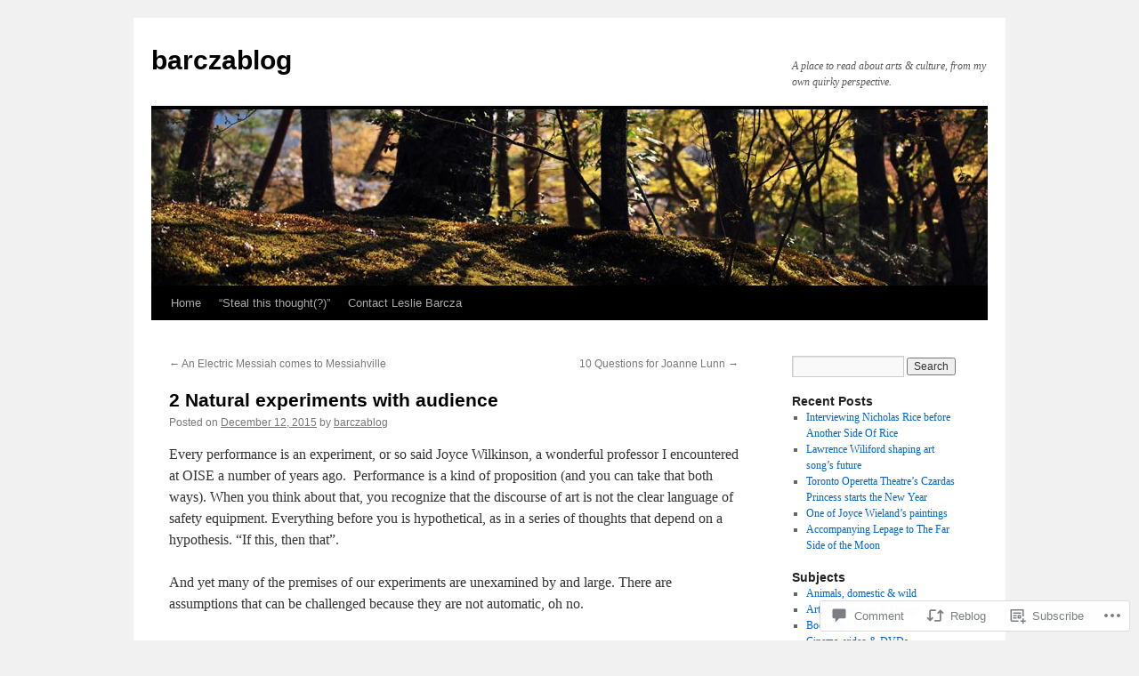

--- FILE ---
content_type: text/html; charset=UTF-8
request_url: https://barczablog.com/2015/12/12/2-natural-experiments-with-audience/
body_size: 30166
content:
<!DOCTYPE html>
<html lang="en">
<head>
<meta charset="UTF-8" />
<title>
2 Natural experiments with audience | barczablog</title>
<link rel="profile" href="https://gmpg.org/xfn/11" />
<link rel="stylesheet" type="text/css" media="all" href="https://s0.wp.com/wp-content/themes/pub/twentyten/style.css?m=1659017451i&amp;ver=20190507" />
<link rel="pingback" href="https://barczablog.com/xmlrpc.php">
<meta name='robots' content='max-image-preview:large' />

<!-- Async WordPress.com Remote Login -->
<script id="wpcom_remote_login_js">
var wpcom_remote_login_extra_auth = '';
function wpcom_remote_login_remove_dom_node_id( element_id ) {
	var dom_node = document.getElementById( element_id );
	if ( dom_node ) { dom_node.parentNode.removeChild( dom_node ); }
}
function wpcom_remote_login_remove_dom_node_classes( class_name ) {
	var dom_nodes = document.querySelectorAll( '.' + class_name );
	for ( var i = 0; i < dom_nodes.length; i++ ) {
		dom_nodes[ i ].parentNode.removeChild( dom_nodes[ i ] );
	}
}
function wpcom_remote_login_final_cleanup() {
	wpcom_remote_login_remove_dom_node_classes( "wpcom_remote_login_msg" );
	wpcom_remote_login_remove_dom_node_id( "wpcom_remote_login_key" );
	wpcom_remote_login_remove_dom_node_id( "wpcom_remote_login_validate" );
	wpcom_remote_login_remove_dom_node_id( "wpcom_remote_login_js" );
	wpcom_remote_login_remove_dom_node_id( "wpcom_request_access_iframe" );
	wpcom_remote_login_remove_dom_node_id( "wpcom_request_access_styles" );
}

// Watch for messages back from the remote login
window.addEventListener( "message", function( e ) {
	if ( e.origin === "https://r-login.wordpress.com" ) {
		var data = {};
		try {
			data = JSON.parse( e.data );
		} catch( e ) {
			wpcom_remote_login_final_cleanup();
			return;
		}

		if ( data.msg === 'LOGIN' ) {
			// Clean up the login check iframe
			wpcom_remote_login_remove_dom_node_id( "wpcom_remote_login_key" );

			var id_regex = new RegExp( /^[0-9]+$/ );
			var token_regex = new RegExp( /^.*|.*|.*$/ );
			if (
				token_regex.test( data.token )
				&& id_regex.test( data.wpcomid )
			) {
				// We have everything we need to ask for a login
				var script = document.createElement( "script" );
				script.setAttribute( "id", "wpcom_remote_login_validate" );
				script.src = '/remote-login.php?wpcom_remote_login=validate'
					+ '&wpcomid=' + data.wpcomid
					+ '&token=' + encodeURIComponent( data.token )
					+ '&host=' + window.location.protocol
					+ '//' + window.location.hostname
					+ '&postid=6370'
					+ '&is_singular=1';
				document.body.appendChild( script );
			}

			return;
		}

		// Safari ITP, not logged in, so redirect
		if ( data.msg === 'LOGIN-REDIRECT' ) {
			window.location = 'https://wordpress.com/log-in?redirect_to=' + window.location.href;
			return;
		}

		// Safari ITP, storage access failed, remove the request
		if ( data.msg === 'LOGIN-REMOVE' ) {
			var css_zap = 'html { -webkit-transition: margin-top 1s; transition: margin-top 1s; } /* 9001 */ html { margin-top: 0 !important; } * html body { margin-top: 0 !important; } @media screen and ( max-width: 782px ) { html { margin-top: 0 !important; } * html body { margin-top: 0 !important; } }';
			var style_zap = document.createElement( 'style' );
			style_zap.type = 'text/css';
			style_zap.appendChild( document.createTextNode( css_zap ) );
			document.body.appendChild( style_zap );

			var e = document.getElementById( 'wpcom_request_access_iframe' );
			e.parentNode.removeChild( e );

			document.cookie = 'wordpress_com_login_access=denied; path=/; max-age=31536000';

			return;
		}

		// Safari ITP
		if ( data.msg === 'REQUEST_ACCESS' ) {
			console.log( 'request access: safari' );

			// Check ITP iframe enable/disable knob
			if ( wpcom_remote_login_extra_auth !== 'safari_itp_iframe' ) {
				return;
			}

			// If we are in a "private window" there is no ITP.
			var private_window = false;
			try {
				var opendb = window.openDatabase( null, null, null, null );
			} catch( e ) {
				private_window = true;
			}

			if ( private_window ) {
				console.log( 'private window' );
				return;
			}

			var iframe = document.createElement( 'iframe' );
			iframe.id = 'wpcom_request_access_iframe';
			iframe.setAttribute( 'scrolling', 'no' );
			iframe.setAttribute( 'sandbox', 'allow-storage-access-by-user-activation allow-scripts allow-same-origin allow-top-navigation-by-user-activation' );
			iframe.src = 'https://r-login.wordpress.com/remote-login.php?wpcom_remote_login=request_access&origin=' + encodeURIComponent( data.origin ) + '&wpcomid=' + encodeURIComponent( data.wpcomid );

			var css = 'html { -webkit-transition: margin-top 1s; transition: margin-top 1s; } /* 9001 */ html { margin-top: 46px !important; } * html body { margin-top: 46px !important; } @media screen and ( max-width: 660px ) { html { margin-top: 71px !important; } * html body { margin-top: 71px !important; } #wpcom_request_access_iframe { display: block; height: 71px !important; } } #wpcom_request_access_iframe { border: 0px; height: 46px; position: fixed; top: 0; left: 0; width: 100%; min-width: 100%; z-index: 99999; background: #23282d; } ';

			var style = document.createElement( 'style' );
			style.type = 'text/css';
			style.id = 'wpcom_request_access_styles';
			style.appendChild( document.createTextNode( css ) );
			document.body.appendChild( style );

			document.body.appendChild( iframe );
		}

		if ( data.msg === 'DONE' ) {
			wpcom_remote_login_final_cleanup();
		}
	}
}, false );

// Inject the remote login iframe after the page has had a chance to load
// more critical resources
window.addEventListener( "DOMContentLoaded", function( e ) {
	var iframe = document.createElement( "iframe" );
	iframe.style.display = "none";
	iframe.setAttribute( "scrolling", "no" );
	iframe.setAttribute( "id", "wpcom_remote_login_key" );
	iframe.src = "https://r-login.wordpress.com/remote-login.php"
		+ "?wpcom_remote_login=key"
		+ "&origin=aHR0cHM6Ly9iYXJjemFibG9nLmNvbQ%3D%3D"
		+ "&wpcomid=17825808"
		+ "&time=" + Math.floor( Date.now() / 1000 );
	document.body.appendChild( iframe );
}, false );
</script>
<link rel='dns-prefetch' href='//s0.wp.com' />
<link rel='dns-prefetch' href='//widgets.wp.com' />
<link rel="alternate" type="application/rss+xml" title="barczablog &raquo; Feed" href="https://barczablog.com/feed/" />
<link rel="alternate" type="application/rss+xml" title="barczablog &raquo; Comments Feed" href="https://barczablog.com/comments/feed/" />
<link rel="alternate" type="application/rss+xml" title="barczablog &raquo; 2 Natural experiments with&nbsp;audience Comments Feed" href="https://barczablog.com/2015/12/12/2-natural-experiments-with-audience/feed/" />
	<script type="text/javascript">
		/* <![CDATA[ */
		function addLoadEvent(func) {
			var oldonload = window.onload;
			if (typeof window.onload != 'function') {
				window.onload = func;
			} else {
				window.onload = function () {
					oldonload();
					func();
				}
			}
		}
		/* ]]> */
	</script>
	<link crossorigin='anonymous' rel='stylesheet' id='all-css-0-1' href='/_static/??-eJxtzEkKgDAQRNELGZs4EDfiWUJsxMzYHby+RARB3BQ8KD6cWZgUGSNDKCL7su2RwCJnbdxjCCnVWYtHggO9ZlxFTsQftYaogf+k3x2+4Vv1voRZqrHvpkHJwV5glDTa&cssminify=yes' type='text/css' media='all' />
<style id='wp-emoji-styles-inline-css'>

	img.wp-smiley, img.emoji {
		display: inline !important;
		border: none !important;
		box-shadow: none !important;
		height: 1em !important;
		width: 1em !important;
		margin: 0 0.07em !important;
		vertical-align: -0.1em !important;
		background: none !important;
		padding: 0 !important;
	}
/*# sourceURL=wp-emoji-styles-inline-css */
</style>
<link crossorigin='anonymous' rel='stylesheet' id='all-css-2-1' href='/wp-content/plugins/gutenberg-core/v22.4.0/build/styles/block-library/style.min.css?m=1768935615i&cssminify=yes' type='text/css' media='all' />
<style id='wp-block-library-inline-css'>
.has-text-align-justify {
	text-align:justify;
}
.has-text-align-justify{text-align:justify;}

/*# sourceURL=wp-block-library-inline-css */
</style><style id='global-styles-inline-css'>
:root{--wp--preset--aspect-ratio--square: 1;--wp--preset--aspect-ratio--4-3: 4/3;--wp--preset--aspect-ratio--3-4: 3/4;--wp--preset--aspect-ratio--3-2: 3/2;--wp--preset--aspect-ratio--2-3: 2/3;--wp--preset--aspect-ratio--16-9: 16/9;--wp--preset--aspect-ratio--9-16: 9/16;--wp--preset--color--black: #000;--wp--preset--color--cyan-bluish-gray: #abb8c3;--wp--preset--color--white: #fff;--wp--preset--color--pale-pink: #f78da7;--wp--preset--color--vivid-red: #cf2e2e;--wp--preset--color--luminous-vivid-orange: #ff6900;--wp--preset--color--luminous-vivid-amber: #fcb900;--wp--preset--color--light-green-cyan: #7bdcb5;--wp--preset--color--vivid-green-cyan: #00d084;--wp--preset--color--pale-cyan-blue: #8ed1fc;--wp--preset--color--vivid-cyan-blue: #0693e3;--wp--preset--color--vivid-purple: #9b51e0;--wp--preset--color--blue: #0066cc;--wp--preset--color--medium-gray: #666;--wp--preset--color--light-gray: #f1f1f1;--wp--preset--gradient--vivid-cyan-blue-to-vivid-purple: linear-gradient(135deg,rgb(6,147,227) 0%,rgb(155,81,224) 100%);--wp--preset--gradient--light-green-cyan-to-vivid-green-cyan: linear-gradient(135deg,rgb(122,220,180) 0%,rgb(0,208,130) 100%);--wp--preset--gradient--luminous-vivid-amber-to-luminous-vivid-orange: linear-gradient(135deg,rgb(252,185,0) 0%,rgb(255,105,0) 100%);--wp--preset--gradient--luminous-vivid-orange-to-vivid-red: linear-gradient(135deg,rgb(255,105,0) 0%,rgb(207,46,46) 100%);--wp--preset--gradient--very-light-gray-to-cyan-bluish-gray: linear-gradient(135deg,rgb(238,238,238) 0%,rgb(169,184,195) 100%);--wp--preset--gradient--cool-to-warm-spectrum: linear-gradient(135deg,rgb(74,234,220) 0%,rgb(151,120,209) 20%,rgb(207,42,186) 40%,rgb(238,44,130) 60%,rgb(251,105,98) 80%,rgb(254,248,76) 100%);--wp--preset--gradient--blush-light-purple: linear-gradient(135deg,rgb(255,206,236) 0%,rgb(152,150,240) 100%);--wp--preset--gradient--blush-bordeaux: linear-gradient(135deg,rgb(254,205,165) 0%,rgb(254,45,45) 50%,rgb(107,0,62) 100%);--wp--preset--gradient--luminous-dusk: linear-gradient(135deg,rgb(255,203,112) 0%,rgb(199,81,192) 50%,rgb(65,88,208) 100%);--wp--preset--gradient--pale-ocean: linear-gradient(135deg,rgb(255,245,203) 0%,rgb(182,227,212) 50%,rgb(51,167,181) 100%);--wp--preset--gradient--electric-grass: linear-gradient(135deg,rgb(202,248,128) 0%,rgb(113,206,126) 100%);--wp--preset--gradient--midnight: linear-gradient(135deg,rgb(2,3,129) 0%,rgb(40,116,252) 100%);--wp--preset--font-size--small: 13px;--wp--preset--font-size--medium: 20px;--wp--preset--font-size--large: 36px;--wp--preset--font-size--x-large: 42px;--wp--preset--font-family--albert-sans: 'Albert Sans', sans-serif;--wp--preset--font-family--alegreya: Alegreya, serif;--wp--preset--font-family--arvo: Arvo, serif;--wp--preset--font-family--bodoni-moda: 'Bodoni Moda', serif;--wp--preset--font-family--bricolage-grotesque: 'Bricolage Grotesque', sans-serif;--wp--preset--font-family--cabin: Cabin, sans-serif;--wp--preset--font-family--chivo: Chivo, sans-serif;--wp--preset--font-family--commissioner: Commissioner, sans-serif;--wp--preset--font-family--cormorant: Cormorant, serif;--wp--preset--font-family--courier-prime: 'Courier Prime', monospace;--wp--preset--font-family--crimson-pro: 'Crimson Pro', serif;--wp--preset--font-family--dm-mono: 'DM Mono', monospace;--wp--preset--font-family--dm-sans: 'DM Sans', sans-serif;--wp--preset--font-family--dm-serif-display: 'DM Serif Display', serif;--wp--preset--font-family--domine: Domine, serif;--wp--preset--font-family--eb-garamond: 'EB Garamond', serif;--wp--preset--font-family--epilogue: Epilogue, sans-serif;--wp--preset--font-family--fahkwang: Fahkwang, sans-serif;--wp--preset--font-family--figtree: Figtree, sans-serif;--wp--preset--font-family--fira-sans: 'Fira Sans', sans-serif;--wp--preset--font-family--fjalla-one: 'Fjalla One', sans-serif;--wp--preset--font-family--fraunces: Fraunces, serif;--wp--preset--font-family--gabarito: Gabarito, system-ui;--wp--preset--font-family--ibm-plex-mono: 'IBM Plex Mono', monospace;--wp--preset--font-family--ibm-plex-sans: 'IBM Plex Sans', sans-serif;--wp--preset--font-family--ibarra-real-nova: 'Ibarra Real Nova', serif;--wp--preset--font-family--instrument-serif: 'Instrument Serif', serif;--wp--preset--font-family--inter: Inter, sans-serif;--wp--preset--font-family--josefin-sans: 'Josefin Sans', sans-serif;--wp--preset--font-family--jost: Jost, sans-serif;--wp--preset--font-family--libre-baskerville: 'Libre Baskerville', serif;--wp--preset--font-family--libre-franklin: 'Libre Franklin', sans-serif;--wp--preset--font-family--literata: Literata, serif;--wp--preset--font-family--lora: Lora, serif;--wp--preset--font-family--merriweather: Merriweather, serif;--wp--preset--font-family--montserrat: Montserrat, sans-serif;--wp--preset--font-family--newsreader: Newsreader, serif;--wp--preset--font-family--noto-sans-mono: 'Noto Sans Mono', sans-serif;--wp--preset--font-family--nunito: Nunito, sans-serif;--wp--preset--font-family--open-sans: 'Open Sans', sans-serif;--wp--preset--font-family--overpass: Overpass, sans-serif;--wp--preset--font-family--pt-serif: 'PT Serif', serif;--wp--preset--font-family--petrona: Petrona, serif;--wp--preset--font-family--piazzolla: Piazzolla, serif;--wp--preset--font-family--playfair-display: 'Playfair Display', serif;--wp--preset--font-family--plus-jakarta-sans: 'Plus Jakarta Sans', sans-serif;--wp--preset--font-family--poppins: Poppins, sans-serif;--wp--preset--font-family--raleway: Raleway, sans-serif;--wp--preset--font-family--roboto: Roboto, sans-serif;--wp--preset--font-family--roboto-slab: 'Roboto Slab', serif;--wp--preset--font-family--rubik: Rubik, sans-serif;--wp--preset--font-family--rufina: Rufina, serif;--wp--preset--font-family--sora: Sora, sans-serif;--wp--preset--font-family--source-sans-3: 'Source Sans 3', sans-serif;--wp--preset--font-family--source-serif-4: 'Source Serif 4', serif;--wp--preset--font-family--space-mono: 'Space Mono', monospace;--wp--preset--font-family--syne: Syne, sans-serif;--wp--preset--font-family--texturina: Texturina, serif;--wp--preset--font-family--urbanist: Urbanist, sans-serif;--wp--preset--font-family--work-sans: 'Work Sans', sans-serif;--wp--preset--spacing--20: 0.44rem;--wp--preset--spacing--30: 0.67rem;--wp--preset--spacing--40: 1rem;--wp--preset--spacing--50: 1.5rem;--wp--preset--spacing--60: 2.25rem;--wp--preset--spacing--70: 3.38rem;--wp--preset--spacing--80: 5.06rem;--wp--preset--shadow--natural: 6px 6px 9px rgba(0, 0, 0, 0.2);--wp--preset--shadow--deep: 12px 12px 50px rgba(0, 0, 0, 0.4);--wp--preset--shadow--sharp: 6px 6px 0px rgba(0, 0, 0, 0.2);--wp--preset--shadow--outlined: 6px 6px 0px -3px rgb(255, 255, 255), 6px 6px rgb(0, 0, 0);--wp--preset--shadow--crisp: 6px 6px 0px rgb(0, 0, 0);}:where(body) { margin: 0; }:where(.is-layout-flex){gap: 0.5em;}:where(.is-layout-grid){gap: 0.5em;}body .is-layout-flex{display: flex;}.is-layout-flex{flex-wrap: wrap;align-items: center;}.is-layout-flex > :is(*, div){margin: 0;}body .is-layout-grid{display: grid;}.is-layout-grid > :is(*, div){margin: 0;}body{padding-top: 0px;padding-right: 0px;padding-bottom: 0px;padding-left: 0px;}:root :where(.wp-element-button, .wp-block-button__link){background-color: #32373c;border-width: 0;color: #fff;font-family: inherit;font-size: inherit;font-style: inherit;font-weight: inherit;letter-spacing: inherit;line-height: inherit;padding-top: calc(0.667em + 2px);padding-right: calc(1.333em + 2px);padding-bottom: calc(0.667em + 2px);padding-left: calc(1.333em + 2px);text-decoration: none;text-transform: inherit;}.has-black-color{color: var(--wp--preset--color--black) !important;}.has-cyan-bluish-gray-color{color: var(--wp--preset--color--cyan-bluish-gray) !important;}.has-white-color{color: var(--wp--preset--color--white) !important;}.has-pale-pink-color{color: var(--wp--preset--color--pale-pink) !important;}.has-vivid-red-color{color: var(--wp--preset--color--vivid-red) !important;}.has-luminous-vivid-orange-color{color: var(--wp--preset--color--luminous-vivid-orange) !important;}.has-luminous-vivid-amber-color{color: var(--wp--preset--color--luminous-vivid-amber) !important;}.has-light-green-cyan-color{color: var(--wp--preset--color--light-green-cyan) !important;}.has-vivid-green-cyan-color{color: var(--wp--preset--color--vivid-green-cyan) !important;}.has-pale-cyan-blue-color{color: var(--wp--preset--color--pale-cyan-blue) !important;}.has-vivid-cyan-blue-color{color: var(--wp--preset--color--vivid-cyan-blue) !important;}.has-vivid-purple-color{color: var(--wp--preset--color--vivid-purple) !important;}.has-blue-color{color: var(--wp--preset--color--blue) !important;}.has-medium-gray-color{color: var(--wp--preset--color--medium-gray) !important;}.has-light-gray-color{color: var(--wp--preset--color--light-gray) !important;}.has-black-background-color{background-color: var(--wp--preset--color--black) !important;}.has-cyan-bluish-gray-background-color{background-color: var(--wp--preset--color--cyan-bluish-gray) !important;}.has-white-background-color{background-color: var(--wp--preset--color--white) !important;}.has-pale-pink-background-color{background-color: var(--wp--preset--color--pale-pink) !important;}.has-vivid-red-background-color{background-color: var(--wp--preset--color--vivid-red) !important;}.has-luminous-vivid-orange-background-color{background-color: var(--wp--preset--color--luminous-vivid-orange) !important;}.has-luminous-vivid-amber-background-color{background-color: var(--wp--preset--color--luminous-vivid-amber) !important;}.has-light-green-cyan-background-color{background-color: var(--wp--preset--color--light-green-cyan) !important;}.has-vivid-green-cyan-background-color{background-color: var(--wp--preset--color--vivid-green-cyan) !important;}.has-pale-cyan-blue-background-color{background-color: var(--wp--preset--color--pale-cyan-blue) !important;}.has-vivid-cyan-blue-background-color{background-color: var(--wp--preset--color--vivid-cyan-blue) !important;}.has-vivid-purple-background-color{background-color: var(--wp--preset--color--vivid-purple) !important;}.has-blue-background-color{background-color: var(--wp--preset--color--blue) !important;}.has-medium-gray-background-color{background-color: var(--wp--preset--color--medium-gray) !important;}.has-light-gray-background-color{background-color: var(--wp--preset--color--light-gray) !important;}.has-black-border-color{border-color: var(--wp--preset--color--black) !important;}.has-cyan-bluish-gray-border-color{border-color: var(--wp--preset--color--cyan-bluish-gray) !important;}.has-white-border-color{border-color: var(--wp--preset--color--white) !important;}.has-pale-pink-border-color{border-color: var(--wp--preset--color--pale-pink) !important;}.has-vivid-red-border-color{border-color: var(--wp--preset--color--vivid-red) !important;}.has-luminous-vivid-orange-border-color{border-color: var(--wp--preset--color--luminous-vivid-orange) !important;}.has-luminous-vivid-amber-border-color{border-color: var(--wp--preset--color--luminous-vivid-amber) !important;}.has-light-green-cyan-border-color{border-color: var(--wp--preset--color--light-green-cyan) !important;}.has-vivid-green-cyan-border-color{border-color: var(--wp--preset--color--vivid-green-cyan) !important;}.has-pale-cyan-blue-border-color{border-color: var(--wp--preset--color--pale-cyan-blue) !important;}.has-vivid-cyan-blue-border-color{border-color: var(--wp--preset--color--vivid-cyan-blue) !important;}.has-vivid-purple-border-color{border-color: var(--wp--preset--color--vivid-purple) !important;}.has-blue-border-color{border-color: var(--wp--preset--color--blue) !important;}.has-medium-gray-border-color{border-color: var(--wp--preset--color--medium-gray) !important;}.has-light-gray-border-color{border-color: var(--wp--preset--color--light-gray) !important;}.has-vivid-cyan-blue-to-vivid-purple-gradient-background{background: var(--wp--preset--gradient--vivid-cyan-blue-to-vivid-purple) !important;}.has-light-green-cyan-to-vivid-green-cyan-gradient-background{background: var(--wp--preset--gradient--light-green-cyan-to-vivid-green-cyan) !important;}.has-luminous-vivid-amber-to-luminous-vivid-orange-gradient-background{background: var(--wp--preset--gradient--luminous-vivid-amber-to-luminous-vivid-orange) !important;}.has-luminous-vivid-orange-to-vivid-red-gradient-background{background: var(--wp--preset--gradient--luminous-vivid-orange-to-vivid-red) !important;}.has-very-light-gray-to-cyan-bluish-gray-gradient-background{background: var(--wp--preset--gradient--very-light-gray-to-cyan-bluish-gray) !important;}.has-cool-to-warm-spectrum-gradient-background{background: var(--wp--preset--gradient--cool-to-warm-spectrum) !important;}.has-blush-light-purple-gradient-background{background: var(--wp--preset--gradient--blush-light-purple) !important;}.has-blush-bordeaux-gradient-background{background: var(--wp--preset--gradient--blush-bordeaux) !important;}.has-luminous-dusk-gradient-background{background: var(--wp--preset--gradient--luminous-dusk) !important;}.has-pale-ocean-gradient-background{background: var(--wp--preset--gradient--pale-ocean) !important;}.has-electric-grass-gradient-background{background: var(--wp--preset--gradient--electric-grass) !important;}.has-midnight-gradient-background{background: var(--wp--preset--gradient--midnight) !important;}.has-small-font-size{font-size: var(--wp--preset--font-size--small) !important;}.has-medium-font-size{font-size: var(--wp--preset--font-size--medium) !important;}.has-large-font-size{font-size: var(--wp--preset--font-size--large) !important;}.has-x-large-font-size{font-size: var(--wp--preset--font-size--x-large) !important;}.has-albert-sans-font-family{font-family: var(--wp--preset--font-family--albert-sans) !important;}.has-alegreya-font-family{font-family: var(--wp--preset--font-family--alegreya) !important;}.has-arvo-font-family{font-family: var(--wp--preset--font-family--arvo) !important;}.has-bodoni-moda-font-family{font-family: var(--wp--preset--font-family--bodoni-moda) !important;}.has-bricolage-grotesque-font-family{font-family: var(--wp--preset--font-family--bricolage-grotesque) !important;}.has-cabin-font-family{font-family: var(--wp--preset--font-family--cabin) !important;}.has-chivo-font-family{font-family: var(--wp--preset--font-family--chivo) !important;}.has-commissioner-font-family{font-family: var(--wp--preset--font-family--commissioner) !important;}.has-cormorant-font-family{font-family: var(--wp--preset--font-family--cormorant) !important;}.has-courier-prime-font-family{font-family: var(--wp--preset--font-family--courier-prime) !important;}.has-crimson-pro-font-family{font-family: var(--wp--preset--font-family--crimson-pro) !important;}.has-dm-mono-font-family{font-family: var(--wp--preset--font-family--dm-mono) !important;}.has-dm-sans-font-family{font-family: var(--wp--preset--font-family--dm-sans) !important;}.has-dm-serif-display-font-family{font-family: var(--wp--preset--font-family--dm-serif-display) !important;}.has-domine-font-family{font-family: var(--wp--preset--font-family--domine) !important;}.has-eb-garamond-font-family{font-family: var(--wp--preset--font-family--eb-garamond) !important;}.has-epilogue-font-family{font-family: var(--wp--preset--font-family--epilogue) !important;}.has-fahkwang-font-family{font-family: var(--wp--preset--font-family--fahkwang) !important;}.has-figtree-font-family{font-family: var(--wp--preset--font-family--figtree) !important;}.has-fira-sans-font-family{font-family: var(--wp--preset--font-family--fira-sans) !important;}.has-fjalla-one-font-family{font-family: var(--wp--preset--font-family--fjalla-one) !important;}.has-fraunces-font-family{font-family: var(--wp--preset--font-family--fraunces) !important;}.has-gabarito-font-family{font-family: var(--wp--preset--font-family--gabarito) !important;}.has-ibm-plex-mono-font-family{font-family: var(--wp--preset--font-family--ibm-plex-mono) !important;}.has-ibm-plex-sans-font-family{font-family: var(--wp--preset--font-family--ibm-plex-sans) !important;}.has-ibarra-real-nova-font-family{font-family: var(--wp--preset--font-family--ibarra-real-nova) !important;}.has-instrument-serif-font-family{font-family: var(--wp--preset--font-family--instrument-serif) !important;}.has-inter-font-family{font-family: var(--wp--preset--font-family--inter) !important;}.has-josefin-sans-font-family{font-family: var(--wp--preset--font-family--josefin-sans) !important;}.has-jost-font-family{font-family: var(--wp--preset--font-family--jost) !important;}.has-libre-baskerville-font-family{font-family: var(--wp--preset--font-family--libre-baskerville) !important;}.has-libre-franklin-font-family{font-family: var(--wp--preset--font-family--libre-franklin) !important;}.has-literata-font-family{font-family: var(--wp--preset--font-family--literata) !important;}.has-lora-font-family{font-family: var(--wp--preset--font-family--lora) !important;}.has-merriweather-font-family{font-family: var(--wp--preset--font-family--merriweather) !important;}.has-montserrat-font-family{font-family: var(--wp--preset--font-family--montserrat) !important;}.has-newsreader-font-family{font-family: var(--wp--preset--font-family--newsreader) !important;}.has-noto-sans-mono-font-family{font-family: var(--wp--preset--font-family--noto-sans-mono) !important;}.has-nunito-font-family{font-family: var(--wp--preset--font-family--nunito) !important;}.has-open-sans-font-family{font-family: var(--wp--preset--font-family--open-sans) !important;}.has-overpass-font-family{font-family: var(--wp--preset--font-family--overpass) !important;}.has-pt-serif-font-family{font-family: var(--wp--preset--font-family--pt-serif) !important;}.has-petrona-font-family{font-family: var(--wp--preset--font-family--petrona) !important;}.has-piazzolla-font-family{font-family: var(--wp--preset--font-family--piazzolla) !important;}.has-playfair-display-font-family{font-family: var(--wp--preset--font-family--playfair-display) !important;}.has-plus-jakarta-sans-font-family{font-family: var(--wp--preset--font-family--plus-jakarta-sans) !important;}.has-poppins-font-family{font-family: var(--wp--preset--font-family--poppins) !important;}.has-raleway-font-family{font-family: var(--wp--preset--font-family--raleway) !important;}.has-roboto-font-family{font-family: var(--wp--preset--font-family--roboto) !important;}.has-roboto-slab-font-family{font-family: var(--wp--preset--font-family--roboto-slab) !important;}.has-rubik-font-family{font-family: var(--wp--preset--font-family--rubik) !important;}.has-rufina-font-family{font-family: var(--wp--preset--font-family--rufina) !important;}.has-sora-font-family{font-family: var(--wp--preset--font-family--sora) !important;}.has-source-sans-3-font-family{font-family: var(--wp--preset--font-family--source-sans-3) !important;}.has-source-serif-4-font-family{font-family: var(--wp--preset--font-family--source-serif-4) !important;}.has-space-mono-font-family{font-family: var(--wp--preset--font-family--space-mono) !important;}.has-syne-font-family{font-family: var(--wp--preset--font-family--syne) !important;}.has-texturina-font-family{font-family: var(--wp--preset--font-family--texturina) !important;}.has-urbanist-font-family{font-family: var(--wp--preset--font-family--urbanist) !important;}.has-work-sans-font-family{font-family: var(--wp--preset--font-family--work-sans) !important;}
/*# sourceURL=global-styles-inline-css */
</style>

<style id='classic-theme-styles-inline-css'>
.wp-block-button__link{background-color:#32373c;border-radius:9999px;box-shadow:none;color:#fff;font-size:1.125em;padding:calc(.667em + 2px) calc(1.333em + 2px);text-decoration:none}.wp-block-file__button{background:#32373c;color:#fff}.wp-block-accordion-heading{margin:0}.wp-block-accordion-heading__toggle{background-color:inherit!important;color:inherit!important}.wp-block-accordion-heading__toggle:not(:focus-visible){outline:none}.wp-block-accordion-heading__toggle:focus,.wp-block-accordion-heading__toggle:hover{background-color:inherit!important;border:none;box-shadow:none;color:inherit;padding:var(--wp--preset--spacing--20,1em) 0;text-decoration:none}.wp-block-accordion-heading__toggle:focus-visible{outline:auto;outline-offset:0}
/*# sourceURL=/wp-content/plugins/gutenberg-core/v22.4.0/build/styles/block-library/classic.min.css */
</style>
<link crossorigin='anonymous' rel='stylesheet' id='all-css-4-1' href='/_static/??-eJx9jskOwjAMRH+IYPblgPgUlMWClDqJYqf9fVxVXABxseSZefbAWIzPSTAJUDOlb/eYGHyuqDoVK6AJwhAt9kgaW3rmBfzGxqKMca5UZDY6KTYy8lCQ/3EdSrH+aVSaT8wGUM7pbd4GTCFXsE0yWZHovzDg6sG12AcYsDp9reLUmT/3qcyVLuvj4bRd7fbnTfcCmvdj7g==&cssminify=yes' type='text/css' media='all' />
<link rel='stylesheet' id='verbum-gutenberg-css-css' href='https://widgets.wp.com/verbum-block-editor/block-editor.css?ver=1738686361' media='all' />
<link crossorigin='anonymous' rel='stylesheet' id='all-css-6-1' href='/_static/??-eJyFjsEOwjAMQ3+IECaxiR0Q37JVoRTaplpSVfv7hRsTEtxsy88ytgKOs1JW1AclEix1Rm0WrJbiHNm95OhEDvivK7pGglYcpy8gVSix+pAFF7JRb9KjtT7sL8gTg12ZNHDeGbjHKSxv9Jau3dCdzv3YX8bnBqh7UWU=&cssminify=yes' type='text/css' media='all' />
<style id='jetpack-global-styles-frontend-style-inline-css'>
:root { --font-headings: unset; --font-base: unset; --font-headings-default: -apple-system,BlinkMacSystemFont,"Segoe UI",Roboto,Oxygen-Sans,Ubuntu,Cantarell,"Helvetica Neue",sans-serif; --font-base-default: -apple-system,BlinkMacSystemFont,"Segoe UI",Roboto,Oxygen-Sans,Ubuntu,Cantarell,"Helvetica Neue",sans-serif;}
/*# sourceURL=jetpack-global-styles-frontend-style-inline-css */
</style>
<link crossorigin='anonymous' rel='stylesheet' id='all-css-8-1' href='/_static/??-eJyNjcEKwjAQRH/IuFRT6kX8FNkmS5K6yQY3Qfx7bfEiXrwM82B4A49qnJRGpUHupnIPqSgs1Cq624chi6zhO5OCRryTR++fW00l7J3qDv43XVNxoOISsmEJol/wY2uR8vs3WggsM/I6uOTzMI3Hw8lOg11eUT1JKA==&cssminify=yes' type='text/css' media='all' />
<script type="text/javascript" id="jetpack_related-posts-js-extra">
/* <![CDATA[ */
var related_posts_js_options = {"post_heading":"h4"};
//# sourceURL=jetpack_related-posts-js-extra
/* ]]> */
</script>
<script type="text/javascript" id="wpcom-actionbar-placeholder-js-extra">
/* <![CDATA[ */
var actionbardata = {"siteID":"17825808","postID":"6370","siteURL":"https://barczablog.com","xhrURL":"https://barczablog.com/wp-admin/admin-ajax.php","nonce":"683dbee943","isLoggedIn":"","statusMessage":"","subsEmailDefault":"instantly","proxyScriptUrl":"https://s0.wp.com/wp-content/js/wpcom-proxy-request.js?m=1513050504i&amp;ver=20211021","shortlink":"https://wp.me/p1cNj2-1EK","i18n":{"followedText":"New posts from this site will now appear in your \u003Ca href=\"https://wordpress.com/reader\"\u003EReader\u003C/a\u003E","foldBar":"Collapse this bar","unfoldBar":"Expand this bar","shortLinkCopied":"Shortlink copied to clipboard."}};
//# sourceURL=wpcom-actionbar-placeholder-js-extra
/* ]]> */
</script>
<script type="text/javascript" id="jetpack-mu-wpcom-settings-js-before">
/* <![CDATA[ */
var JETPACK_MU_WPCOM_SETTINGS = {"assetsUrl":"https://s0.wp.com/wp-content/mu-plugins/jetpack-mu-wpcom-plugin/moon/jetpack_vendor/automattic/jetpack-mu-wpcom/src/build/"};
//# sourceURL=jetpack-mu-wpcom-settings-js-before
/* ]]> */
</script>
<script crossorigin='anonymous' type='text/javascript'  src='/_static/??/wp-content/mu-plugins/jetpack-plugin/moon/_inc/build/related-posts/related-posts.min.js,/wp-content/js/rlt-proxy.js?m=1755006225j'></script>
<script type="text/javascript" id="rlt-proxy-js-after">
/* <![CDATA[ */
	rltInitialize( {"token":null,"iframeOrigins":["https:\/\/widgets.wp.com"]} );
//# sourceURL=rlt-proxy-js-after
/* ]]> */
</script>
<link rel="EditURI" type="application/rsd+xml" title="RSD" href="https://barczablog.wordpress.com/xmlrpc.php?rsd" />
<meta name="generator" content="WordPress.com" />
<link rel="canonical" href="https://barczablog.com/2015/12/12/2-natural-experiments-with-audience/" />
<link rel='shortlink' href='https://wp.me/p1cNj2-1EK' />
<link rel="alternate" type="application/json+oembed" href="https://public-api.wordpress.com/oembed/?format=json&amp;url=https%3A%2F%2Fbarczablog.com%2F2015%2F12%2F12%2F2-natural-experiments-with-audience%2F&amp;for=wpcom-auto-discovery" /><link rel="alternate" type="application/xml+oembed" href="https://public-api.wordpress.com/oembed/?format=xml&amp;url=https%3A%2F%2Fbarczablog.com%2F2015%2F12%2F12%2F2-natural-experiments-with-audience%2F&amp;for=wpcom-auto-discovery" />
<!-- Jetpack Open Graph Tags -->
<meta property="og:type" content="article" />
<meta property="og:title" content="2 Natural experiments with audience" />
<meta property="og:url" content="https://barczablog.com/2015/12/12/2-natural-experiments-with-audience/" />
<meta property="og:description" content="Every performance is an experiment, or so said Joyce Wilkinson, a wonderful professor I encountered at OISE a number of years ago.  Performance is a kind of proposition (and you can take that both …" />
<meta property="article:published_time" content="2015-12-12T02:57:57+00:00" />
<meta property="article:modified_time" content="2015-12-12T02:57:57+00:00" />
<meta property="og:site_name" content="barczablog" />
<meta property="og:image" content="https://barczablog.com/wp-content/uploads/2015/12/child_italiandept.jpg?w=640" />
<meta property="og:image:width" content="640" />
<meta property="og:image:height" content="853" />
<meta property="og:image:alt" content="child_italiandept" />
<meta property="og:locale" content="en_US" />
<meta property="article:publisher" content="https://www.facebook.com/WordPresscom" />
<meta name="twitter:creator" content="@barczablog" />
<meta name="twitter:site" content="@barczablog" />
<meta name="twitter:text:title" content="2 Natural experiments with&nbsp;audience" />
<meta name="twitter:image" content="https://barczablog.com/wp-content/uploads/2015/12/child_italiandept.jpg?w=640" />
<meta name="twitter:image:alt" content="child_italiandept" />
<meta name="twitter:card" content="summary_large_image" />

<!-- End Jetpack Open Graph Tags -->
<link rel="shortcut icon" type="image/x-icon" href="https://s0.wp.com/i/favicon.ico?m=1713425267i" sizes="16x16 24x24 32x32 48x48" />
<link rel="icon" type="image/x-icon" href="https://s0.wp.com/i/favicon.ico?m=1713425267i" sizes="16x16 24x24 32x32 48x48" />
<link rel="apple-touch-icon" href="https://s0.wp.com/i/webclip.png?m=1713868326i" />
<link rel='openid.server' href='https://barczablog.com/?openidserver=1' />
<link rel='openid.delegate' href='https://barczablog.com/' />
<link rel="search" type="application/opensearchdescription+xml" href="https://barczablog.com/osd.xml" title="barczablog" />
<link rel="search" type="application/opensearchdescription+xml" href="https://s1.wp.com/opensearch.xml" title="WordPress.com" />
		<style type="text/css">
			.recentcomments a {
				display: inline !important;
				padding: 0 !important;
				margin: 0 !important;
			}

			table.recentcommentsavatartop img.avatar, table.recentcommentsavatarend img.avatar {
				border: 0px;
				margin: 0;
			}

			table.recentcommentsavatartop a, table.recentcommentsavatarend a {
				border: 0px !important;
				background-color: transparent !important;
			}

			td.recentcommentsavatarend, td.recentcommentsavatartop {
				padding: 0px 0px 1px 0px;
				margin: 0px;
			}

			td.recentcommentstextend {
				border: none !important;
				padding: 0px 0px 2px 10px;
			}

			.rtl td.recentcommentstextend {
				padding: 0px 10px 2px 0px;
			}

			td.recentcommentstexttop {
				border: none;
				padding: 0px 0px 0px 10px;
			}

			.rtl td.recentcommentstexttop {
				padding: 0px 10px 0px 0px;
			}
		</style>
		<meta name="description" content="Every performance is an experiment, or so said Joyce Wilkinson, a wonderful professor I encountered at OISE a number of years ago.  Performance is a kind of proposition (and you can take that both ways). When you think about that, you recognize that the discourse of art is not the clear language of safety equipment.&hellip;" />
<link crossorigin='anonymous' rel='stylesheet' id='all-css-0-3' href='/_static/??-eJyVjkEKwkAMRS9kG2rR4kI8irTpIGknyTCZ0OtXsRXc6fJ9Ho8PS6pQpQQpwF6l6A8SgymU1OO8MbCqwJ0EYYiKs4EtlEKu0ewAvxdYR4/BAPusbiF+pH34N/i+5BRHMB8MM6VC+pS/qGaSV/nG16Y7tZfu3DbHaQXdH15M&cssminify=yes' type='text/css' media='all' />
</head>

<body class="wp-singular post-template-default single single-post postid-6370 single-format-standard custom-background wp-theme-pubtwentyten customizer-styles-applied single-author jetpack-reblog-enabled">
<div id="wrapper" class="hfeed">
	<div id="header">
		<div id="masthead">
			<div id="branding" role="banner">
								<div id="site-title">
					<span>
						<a href="https://barczablog.com/" title="barczablog" rel="home">barczablog</a>
					</span>
				</div>
				<div id="site-description">A place to read about arts &amp; culture, from my own quirky perspective.  </div>

									<a class="home-link" href="https://barczablog.com/" title="barczablog" rel="home">
						<img src="https://barczablog.wordpress.com/wp-content/themes/pub/twentyten/images/headers/forestfloor.jpg?m=1610459589i" width="940" height="198" alt="" />
					</a>
								</div><!-- #branding -->

			<div id="access" role="navigation">
								<div class="skip-link screen-reader-text"><a href="#content" title="Skip to content">Skip to content</a></div>
				<div class="menu"><ul>
<li ><a href="https://barczablog.com/">Home</a></li><li class="page_item page-item-729"><a href="https://barczablog.com/steal/">&#8220;Steal this thought(?)&#8221;</a></li>
<li class="page_item page-item-2"><a href="https://barczablog.com/about/">Contact Leslie Barcza</a></li>
</ul></div>
			</div><!-- #access -->
		</div><!-- #masthead -->
	</div><!-- #header -->

	<div id="main">

		<div id="container">
			<div id="content" role="main">

			

				<div id="nav-above" class="navigation">
					<div class="nav-previous"><a href="https://barczablog.com/2015/12/09/an-electric-messiah-comes-to-messiahville/" rel="prev"><span class="meta-nav">&larr;</span> An Electric Messiah comes to&nbsp;Messiahville</a></div>
					<div class="nav-next"><a href="https://barczablog.com/2015/12/14/10-questions-for-joanne-lunn/" rel="next">10 Questions for Joanne&nbsp;Lunn <span class="meta-nav">&rarr;</span></a></div>
				</div><!-- #nav-above -->

				<div id="post-6370" class="post-6370 post type-post status-publish format-standard hentry category-music-and-musicology category-opera-2 category-personal-ruminations-essays category-psychology-and-perception">
											<h2 class="entry-title"><a href="https://barczablog.com/2015/12/12/2-natural-experiments-with-audience/" rel="bookmark">2 Natural experiments with&nbsp;audience</a></h2>					
					<div class="entry-meta">
						<span class="meta-prep meta-prep-author">Posted on</span> <a href="https://barczablog.com/2015/12/12/2-natural-experiments-with-audience/" title="2:57 am" rel="bookmark"><span class="entry-date">December 12, 2015</span></a> <span class="meta-sep">by</span> <span class="author vcard"><a class="url fn n" href="https://barczablog.com/author/barczablog/" title="View all posts by barczablog">barczablog</a></span>					</div><!-- .entry-meta -->

					<div class="entry-content">
						<p>Every performance is an experiment, or so said Joyce Wilkinson, a wonderful professor I encountered at OISE a number of years ago.  Performance is a kind of proposition (and you can take that both ways). When you think about that, you recognize that the discourse of art is not the clear language of safety equipment. Everything before you is hypothetical, as in a series of thoughts that depend on a hypothesis. “If this, then that”.</p>
<p>And yet many of the premises of our experiments are unexamined by and large. There are assumptions that can be challenged because they are not automatic, oh no.</p>
<p>Two recent hypothetical encounters –that is, performance situations – remind me of this with wonderful clarity.</p>
<p>Instance #1 was <a href="https://barczablog.com/2015/12/09/an-electric-messiah-comes-to-messiahville/">written up a couple of days ago, namely <em>Electric Messiah</em></a>. At the time I remarked about the ambiguities of their performance vis a vis the distinction between performer and audience, in their replication of a flash mob. We’ve seen this on youtube, where a bunch of people are suddenly in the midst of something resembling a crowd, but in fact the spontaneity we see is scripted. And so, while people walked about the space, singing snatches from the Hallelujah Chorus –muttering or whispering or even barking “Hallelujah” at people around them—it was not what it resembled. In a perfect world people would express their joy spontaneously, would suddenly shout hallelujah or hosanna or WOW GOD YOU’re COOL, because of course they might also say “wow God you piss me off” or “why are you allowing kids to get cancer, allowing the bombs to fall from the sky…etc” Who knows what a real spontaneous display of spirit might look like. But I guess I resent the imitation of something spontaneous when it’s actually fake. Does it break my heart or am i confronted with a kind of mirror that makes me suddenly more agnostic, less willing to make the kinds of professions of faith i wish i were capable of making. No offense to Soundstreams, but i think it&#8217;s a kind of critique if a performance makes someone (ME!) more agnostic and less capable of being spiritual.</p>
<p>Or maybe it&#8217;s the Drake that hits me that way, the manifest equity and clever investment weighing down the west end of the city..?  I find myself gagging on the fakeness in this part of town, so maybe i shouldn&#8217;t hold it against Soundstreams.</p>
<p>As I stood there in the <em>Electric Messiah</em> space, with these people circling around playing spontaneous I was sorely tempted to bark back, to do a real spontaneous unrehearsed hallelujah in their faces, to throw a handelian monkey-wrench into their pseudo-authentic performance. Am I mad or insane to think that a flashmob resembles something madly real and beautiful? It’s a fantasy that people really step forward out of their banal lives and begin to sing.</p>
<p>But it happens, as instance #2 might illustrate, although actually it’s there in #1, in my response. The artificial segregation between audience and performer is at least part of it. We are conditioned to be silent between movements even though this is counter-intuitive and lately a tendency being resisted and countervailed (for instance, at the Toronto Symphony lately).</p>
<p>We learn to be quiet. Before we were conditioned to be such sleep-walkers, such docile sheep, humans were more in touch with their impulses. They would cry out during performance, as Dr Johnson famously reported, although we’re now better trained to stifle our voices.</p>
<p>Tonight I was playing the piano at a Christmas Party, a fun occasion. At one point a young child approached the piano. Although his dad would have stopped him I encouraged him to come play, and play he did.<img data-attachment-id="6379" data-permalink="https://barczablog.com/2015/12/12/2-natural-experiments-with-audience/child_italiandept/" data-orig-file="https://barczablog.com/wp-content/uploads/2015/12/child_italiandept.jpg" data-orig-size="720,960" data-comments-opened="1" data-image-meta="{&quot;aperture&quot;:&quot;0&quot;,&quot;credit&quot;:&quot;&quot;,&quot;camera&quot;:&quot;&quot;,&quot;caption&quot;:&quot;&quot;,&quot;created_timestamp&quot;:&quot;0&quot;,&quot;copyright&quot;:&quot;&quot;,&quot;focal_length&quot;:&quot;0&quot;,&quot;iso&quot;:&quot;0&quot;,&quot;shutter_speed&quot;:&quot;0&quot;,&quot;title&quot;:&quot;&quot;,&quot;orientation&quot;:&quot;0&quot;}" data-image-title="child_italiandept" data-image-description="" data-image-caption="" data-medium-file="https://barczablog.com/wp-content/uploads/2015/12/child_italiandept.jpg?w=225" data-large-file="https://barczablog.com/wp-content/uploads/2015/12/child_italiandept.jpg?w=640" class="aligncenter size-large wp-image-6379" src="https://barczablog.com/wp-content/uploads/2015/12/child_italiandept.jpg?w=640&#038;h=853" alt="child_italiandept" width="640" height="853" srcset="https://barczablog.com/wp-content/uploads/2015/12/child_italiandept.jpg?w=640 640w, https://barczablog.com/wp-content/uploads/2015/12/child_italiandept.jpg?w=113 113w, https://barczablog.com/wp-content/uploads/2015/12/child_italiandept.jpg?w=225 225w, https://barczablog.com/wp-content/uploads/2015/12/child_italiandept.jpg 720w" sizes="(max-width: 640px) 100vw, 640px" /></p>
<p>We get trapped by our sophistication. No one wants to show that they aren’t competent. But before we discover and internalize all those criteria for conformity, before we are taught to be paralyzed in fear, we are more likely to emulate this charming young fellow.</p>
<p>There’s an ideal response described by Nietzsche at one point in <em>The Birth of Tragedy</em> when he talks about the chorus as a kind of extension of the crowd. I think that the Maenads are the ideal in a sense, and not one that most performers would care to invoke, given the way that one ended up. If we think of some of these impulses as continua, as polarities, one extreme might be enlightenment (Apollonian) , the other, embracing our animalistic nature (Dionysian). The lad is a gentler form of the anarchy lying in wait. This is an element in art that rarely rears its head in the realm of high art: and that’s too bad. As I alluded previously in <a href="https://barczablog.com/2015/11/20/tap-ex-metallurgy-visigoths-in-the-cathedral/">writing about Tap: EX</a>, rock music has at times been a channel for something genuine via the human id.</p>
<p>And excuse the pun, it remains largely untapped. Where is the nasty fearful dark side of opera? Nobody seems to want to go there.</p>
<p>At least not yet.</p>
<div id="jp-post-flair" class="sharedaddy sd-like-enabled sd-sharing-enabled"><div class="sharedaddy sd-sharing-enabled"><div class="robots-nocontent sd-block sd-social sd-social-icon-text sd-sharing"><h3 class="sd-title">Share this:</h3><div class="sd-content"><ul><li class="share-facebook"><a rel="nofollow noopener noreferrer"
				data-shared="sharing-facebook-6370"
				class="share-facebook sd-button share-icon"
				href="https://barczablog.com/2015/12/12/2-natural-experiments-with-audience/?share=facebook"
				target="_blank"
				aria-labelledby="sharing-facebook-6370"
				>
				<span id="sharing-facebook-6370" hidden>Share on Facebook (Opens in new window)</span>
				<span>Facebook</span>
			</a></li><li class="share-email"><a rel="nofollow noopener noreferrer"
				data-shared="sharing-email-6370"
				class="share-email sd-button share-icon"
				href="mailto:?subject=%5BShared%20Post%5D%202%20Natural%20experiments%20with%20audience&#038;body=https%3A%2F%2Fbarczablog.com%2F2015%2F12%2F12%2F2-natural-experiments-with-audience%2F&#038;share=email"
				target="_blank"
				aria-labelledby="sharing-email-6370"
				data-email-share-error-title="Do you have email set up?" data-email-share-error-text="If you&#039;re having problems sharing via email, you might not have email set up for your browser. You may need to create a new email yourself." data-email-share-nonce="8135c824fe" data-email-share-track-url="https://barczablog.com/2015/12/12/2-natural-experiments-with-audience/?share=email">
				<span id="sharing-email-6370" hidden>Email a link to a friend (Opens in new window)</span>
				<span>Email</span>
			</a></li><li class="share-print"><a rel="nofollow noopener noreferrer"
				data-shared="sharing-print-6370"
				class="share-print sd-button share-icon"
				href="https://barczablog.com/2015/12/12/2-natural-experiments-with-audience/#print?share=print"
				target="_blank"
				aria-labelledby="sharing-print-6370"
				>
				<span id="sharing-print-6370" hidden>Print (Opens in new window)</span>
				<span>Print</span>
			</a></li><li class="share-twitter"><a rel="nofollow noopener noreferrer"
				data-shared="sharing-twitter-6370"
				class="share-twitter sd-button share-icon"
				href="https://barczablog.com/2015/12/12/2-natural-experiments-with-audience/?share=twitter"
				target="_blank"
				aria-labelledby="sharing-twitter-6370"
				>
				<span id="sharing-twitter-6370" hidden>Share on X (Opens in new window)</span>
				<span>X</span>
			</a></li><li class="share-linkedin"><a rel="nofollow noopener noreferrer"
				data-shared="sharing-linkedin-6370"
				class="share-linkedin sd-button share-icon"
				href="https://barczablog.com/2015/12/12/2-natural-experiments-with-audience/?share=linkedin"
				target="_blank"
				aria-labelledby="sharing-linkedin-6370"
				>
				<span id="sharing-linkedin-6370" hidden>Share on LinkedIn (Opens in new window)</span>
				<span>LinkedIn</span>
			</a></li><li class="share-reddit"><a rel="nofollow noopener noreferrer"
				data-shared="sharing-reddit-6370"
				class="share-reddit sd-button share-icon"
				href="https://barczablog.com/2015/12/12/2-natural-experiments-with-audience/?share=reddit"
				target="_blank"
				aria-labelledby="sharing-reddit-6370"
				>
				<span id="sharing-reddit-6370" hidden>Share on Reddit (Opens in new window)</span>
				<span>Reddit</span>
			</a></li><li class="share-tumblr"><a rel="nofollow noopener noreferrer"
				data-shared="sharing-tumblr-6370"
				class="share-tumblr sd-button share-icon"
				href="https://barczablog.com/2015/12/12/2-natural-experiments-with-audience/?share=tumblr"
				target="_blank"
				aria-labelledby="sharing-tumblr-6370"
				>
				<span id="sharing-tumblr-6370" hidden>Share on Tumblr (Opens in new window)</span>
				<span>Tumblr</span>
			</a></li><li class="share-pinterest"><a rel="nofollow noopener noreferrer"
				data-shared="sharing-pinterest-6370"
				class="share-pinterest sd-button share-icon"
				href="https://barczablog.com/2015/12/12/2-natural-experiments-with-audience/?share=pinterest"
				target="_blank"
				aria-labelledby="sharing-pinterest-6370"
				>
				<span id="sharing-pinterest-6370" hidden>Share on Pinterest (Opens in new window)</span>
				<span>Pinterest</span>
			</a></li><li class="share-jetpack-whatsapp"><a rel="nofollow noopener noreferrer"
				data-shared="sharing-whatsapp-6370"
				class="share-jetpack-whatsapp sd-button share-icon"
				href="https://barczablog.com/2015/12/12/2-natural-experiments-with-audience/?share=jetpack-whatsapp"
				target="_blank"
				aria-labelledby="sharing-whatsapp-6370"
				>
				<span id="sharing-whatsapp-6370" hidden>Share on WhatsApp (Opens in new window)</span>
				<span>WhatsApp</span>
			</a></li><li class="share-end"></li></ul></div></div></div><div class='sharedaddy sd-block sd-like jetpack-likes-widget-wrapper jetpack-likes-widget-unloaded' id='like-post-wrapper-17825808-6370-6976d48be2745' data-src='//widgets.wp.com/likes/index.html?ver=20260126#blog_id=17825808&amp;post_id=6370&amp;origin=barczablog.wordpress.com&amp;obj_id=17825808-6370-6976d48be2745&amp;domain=barczablog.com' data-name='like-post-frame-17825808-6370-6976d48be2745' data-title='Like or Reblog'><div class='likes-widget-placeholder post-likes-widget-placeholder' style='height: 55px;'><span class='button'><span>Like</span></span> <span class='loading'>Loading...</span></div><span class='sd-text-color'></span><a class='sd-link-color'></a></div>
<div id='jp-relatedposts' class='jp-relatedposts' >
	<h3 class="jp-relatedposts-headline"><em>Related</em></h3>
</div></div>											</div><!-- .entry-content -->

		
						<div class="entry-utility">
							This entry was posted in <a href="https://barczablog.com/category/music-and-musicology/" rel="category tag">Music and musicology</a>, <a href="https://barczablog.com/category/opera-2/" rel="category tag">Opera</a>, <a href="https://barczablog.com/category/personal-ruminations-essays/" rel="category tag">Personal ruminations &amp; essays</a>, <a href="https://barczablog.com/category/psychology-and-perception/" rel="category tag">Psychology and perception</a>. Bookmark the <a href="https://barczablog.com/2015/12/12/2-natural-experiments-with-audience/" title="Permalink to 2 Natural experiments with&nbsp;audience" rel="bookmark">permalink</a>.													</div><!-- .entry-utility -->
					</div><!-- #post-6370 -->

				<div id="nav-below" class="navigation">
					<div class="nav-previous"><a href="https://barczablog.com/2015/12/09/an-electric-messiah-comes-to-messiahville/" rel="prev"><span class="meta-nav">&larr;</span> An Electric Messiah comes to&nbsp;Messiahville</a></div>
					<div class="nav-next"><a href="https://barczablog.com/2015/12/14/10-questions-for-joanne-lunn/" rel="next">10 Questions for Joanne&nbsp;Lunn <span class="meta-nav">&rarr;</span></a></div>
				</div><!-- #nav-below -->

				
			<div id="comments">



	<div id="respond" class="comment-respond">
		<h3 id="reply-title" class="comment-reply-title">Leave a comment <small><a rel="nofollow" id="cancel-comment-reply-link" href="/2015/12/12/2-natural-experiments-with-audience/#respond" style="display:none;">Cancel reply</a></small></h3><form action="https://barczablog.com/wp-comments-post.php" method="post" id="commentform" class="comment-form">


<div class="comment-form__verbum transparent"></div><div class="verbum-form-meta"><input type='hidden' name='comment_post_ID' value='6370' id='comment_post_ID' />
<input type='hidden' name='comment_parent' id='comment_parent' value='0' />

			<input type="hidden" name="highlander_comment_nonce" id="highlander_comment_nonce" value="444ea7024e" />
			<input type="hidden" name="verbum_show_subscription_modal" value="" /></div><p style="display: none;"><input type="hidden" id="akismet_comment_nonce" name="akismet_comment_nonce" value="fd2fc343f5" /></p><p style="display: none !important;" class="akismet-fields-container" data-prefix="ak_"><label>&#916;<textarea name="ak_hp_textarea" cols="45" rows="8" maxlength="100"></textarea></label><input type="hidden" id="ak_js_1" name="ak_js" value="130"/><script type="text/javascript">
/* <![CDATA[ */
document.getElementById( "ak_js_1" ).setAttribute( "value", ( new Date() ).getTime() );
/* ]]> */
</script>
</p></form>	</div><!-- #respond -->
	
</div><!-- #comments -->

	
			</div><!-- #content -->
		</div><!-- #container -->


		<div id="primary" class="widget-area" role="complementary">
						<ul class="xoxo">

<li id="search-2" class="widget-container widget_search"><form role="search" method="get" id="searchform" class="searchform" action="https://barczablog.com/">
				<div>
					<label class="screen-reader-text" for="s">Search for:</label>
					<input type="text" value="" name="s" id="s" />
					<input type="submit" id="searchsubmit" value="Search" />
				</div>
			</form></li>
		<li id="recent-posts-2" class="widget-container widget_recent_entries">
		<h3 class="widget-title">Recent Posts</h3>
		<ul>
											<li>
					<a href="https://barczablog.com/2026/01/16/interviewing-nicholas-rice-before-another-side-of-rice/">Interviewing Nicholas Rice before Another Side Of&nbsp;Rice</a>
									</li>
											<li>
					<a href="https://barczablog.com/2026/01/13/lawrence-wiliford-shaping-art-songs-future/">Lawrence Wiliford shaping art song&#8217;s&nbsp;future</a>
									</li>
											<li>
					<a href="https://barczablog.com/2026/01/05/toronto-operetta-theatres-czardas-princess-starts-the-new-year/">Toronto Operetta Theatre&#8217;s Czardas Princess starts the New&nbsp;Year</a>
									</li>
											<li>
					<a href="https://barczablog.com/2025/12/31/one-of-joyce-wielands-paintings/">One of Joyce Wieland&#8217;s&nbsp;paintings</a>
									</li>
											<li>
					<a href="https://barczablog.com/2025/12/24/accompanying-lepage-to-the-far-side-of-the-moon/">Accompanying Lepage to The Far Side of the&nbsp;Moon</a>
									</li>
					</ul>

		</li><li id="categories-2" class="widget-container widget_categories"><h3 class="widget-title">Subjects</h3>
			<ul>
					<li class="cat-item cat-item-189744698"><a href="https://barczablog.com/category/animals-domestic-wild/">Animals, domestic &amp; wild</a>
</li>
	<li class="cat-item cat-item-10453125"><a href="https://barczablog.com/category/art-architecture-design/">Art, Architecture &amp; Design</a>
</li>
	<li class="cat-item cat-item-15797"><a href="https://barczablog.com/category/books-literature/">Books &amp; Literature</a>
</li>
	<li class="cat-item cat-item-189746846"><a href="https://barczablog.com/category/cinema-video-dvds/">Cinema, video &amp; DVDs</a>
</li>
	<li class="cat-item cat-item-694372424"><a href="https://barczablog.com/category/dance-theatre-musicals/">Dance, theatre &amp; musicals</a>
</li>
	<li class="cat-item cat-item-786"><a href="https://barczablog.com/category/essays/">Essays</a>
</li>
	<li class="cat-item cat-item-240880495"><a href="https://barczablog.com/category/food-health-and-nutrition/">Food, Health and Nutrition</a>
</li>
	<li class="cat-item cat-item-279350"><a href="https://barczablog.com/category/guest-blog/">guest blog</a>
</li>
	<li class="cat-item cat-item-831"><a href="https://barczablog.com/category/interviews/">Interviews</a>
</li>
	<li class="cat-item cat-item-206837112"><a href="https://barczablog.com/category/music-and-musicology/">Music and musicology</a>
</li>
	<li class="cat-item cat-item-11228"><a href="https://barczablog.com/category/my-mother/">My mother</a>
</li>
	<li class="cat-item cat-item-5850473"><a href="https://barczablog.com/category/opera-2/">Opera</a>
</li>
	<li class="cat-item cat-item-671241818"><a href="https://barczablog.com/category/personal-ruminations-essays/">Personal ruminations &amp; essays</a>
</li>
	<li class="cat-item cat-item-398"><a href="https://barczablog.com/category/politics/">Politics</a>
</li>
	<li class="cat-item cat-item-141242492"><a href="https://barczablog.com/category/popular-music-culture/">Popular music &amp; culture</a>
</li>
	<li class="cat-item cat-item-32871506"><a href="https://barczablog.com/category/press-releases-and-announcements/">Press Releases and Announcements</a>
</li>
	<li class="cat-item cat-item-20959164"><a href="https://barczablog.com/category/psychology-and-perception/">Psychology and perception</a>
</li>
	<li class="cat-item cat-item-309"><a href="https://barczablog.com/category/reviews/">Reviews</a>
</li>
	<li class="cat-item cat-item-8480"><a href="https://barczablog.com/category/spirituality-religion/">Spirituality &amp; Religion</a>
</li>
	<li class="cat-item cat-item-67"><a href="https://barczablog.com/category/sports/">Sports</a>
</li>
	<li class="cat-item cat-item-36387"><a href="https://barczablog.com/category/university-life/">University life</a>
</li>
			</ul>

			</li><li id="wp_tag_cloud-2" class="widget-container wp_widget_tag_cloud"><h3 class="widget-title"></h3><ul class='wp-tag-cloud' role='list'>
	<li><a href="https://barczablog.com/tag/against-the-grain-theatre/" class="tag-cloud-link tag-link-83165008 tag-link-position-1" style="font-size: 11.791666666667pt;" aria-label="Against the Grain Theatre (25 items)">Against the Grain Theatre</a></li>
	<li><a href="https://barczablog.com/tag/alexander-neef/" class="tag-cloud-link tag-link-20065698 tag-link-position-2" style="font-size: 11.645833333333pt;" aria-label="Alexander Neef (24 items)">Alexander Neef</a></li>
	<li><a href="https://barczablog.com/tag/allyson-mchardy/" class="tag-cloud-link tag-link-30791914 tag-link-position-3" style="font-size: 8pt;" aria-label="Allyson McHardy (13 items)">Allyson McHardy</a></li>
	<li><a href="https://barczablog.com/tag/ambur-braid/" class="tag-cloud-link tag-link-26666641 tag-link-position-4" style="font-size: 8pt;" aria-label="Ambur Braid (13 items)">Ambur Braid</a></li>
	<li><a href="https://barczablog.com/tag/barbara-hannigan/" class="tag-cloud-link tag-link-7345965 tag-link-position-5" style="font-size: 8.4375pt;" aria-label="Barbara Hannigan (14 items)">Barbara Hannigan</a></li>
	<li><a href="https://barczablog.com/tag/beethoven/" class="tag-cloud-link tag-link-117695 tag-link-position-6" style="font-size: 13.541666666667pt;" aria-label="Beethoven (33 items)">Beethoven</a></li>
	<li><a href="https://barczablog.com/tag/benjamin-britten/" class="tag-cloud-link tag-link-348413 tag-link-position-7" style="font-size: 9.6041666666667pt;" aria-label="Benjamin Britten (17 items)">Benjamin Britten</a></li>
	<li><a href="https://barczablog.com/tag/canadian-opera-company/" class="tag-cloud-link tag-link-10351564 tag-link-position-8" style="font-size: 22pt;" aria-label="Canadian Opera Company (128 items)">Canadian Opera Company</a></li>
	<li><a href="https://barczablog.com/tag/canadian-stage/" class="tag-cloud-link tag-link-35955233 tag-link-position-9" style="font-size: 10.770833333333pt;" aria-label="Canadian Stage (21 items)">Canadian Stage</a></li>
	<li><a href="https://barczablog.com/tag/carla-huhtanen/" class="tag-cloud-link tag-link-35238300 tag-link-position-10" style="font-size: 8pt;" aria-label="Carla Huhtanen (13 items)">Carla Huhtanen</a></li>
	<li><a href="https://barczablog.com/tag/classical-music/" class="tag-cloud-link tag-link-8094 tag-link-position-11" style="font-size: 14.5625pt;" aria-label="classical-music (39 items)">classical-music</a></li>
	<li><a href="https://barczablog.com/tag/claude-debussy/" class="tag-cloud-link tag-link-627797 tag-link-position-12" style="font-size: 16.020833333333pt;" aria-label="Claude Debussy (49 items)">Claude Debussy</a></li>
	<li><a href="https://barczablog.com/tag/colin-ainsworth/" class="tag-cloud-link tag-link-30791916 tag-link-position-13" style="font-size: 10.1875pt;" aria-label="Colin Ainsworth (19 items)">Colin Ainsworth</a></li>
	<li><a href="https://barczablog.com/tag/crows-theatre/" class="tag-cloud-link tag-link-29009961 tag-link-position-14" style="font-size: 9.1666666666667pt;" aria-label="Crow&#039;s Theatre (16 items)">Crow&#039;s Theatre</a></li>
	<li><a href="https://barczablog.com/tag/das-rheingold/" class="tag-cloud-link tag-link-3079900 tag-link-position-15" style="font-size: 8.7291666666667pt;" aria-label="Das Rheingold (15 items)">Das Rheingold</a></li>
	<li><a href="https://barczablog.com/tag/david-fallis/" class="tag-cloud-link tag-link-53484334 tag-link-position-16" style="font-size: 13.979166666667pt;" aria-label="David Fallis (35 items)">David Fallis</a></li>
	<li><a href="https://barczablog.com/tag/felix-mendelssohn/" class="tag-cloud-link tag-link-1131191 tag-link-position-17" style="font-size: 10.1875pt;" aria-label="Felix Mendelssohn (19 items)">Felix Mendelssohn</a></li>
	<li><a href="https://barczablog.com/tag/four-seasons-centre/" class="tag-cloud-link tag-link-6093734 tag-link-position-18" style="font-size: 10.770833333333pt;" aria-label="Four Seasons Centre (21 items)">Four Seasons Centre</a></li>
	<li><a href="https://barczablog.com/tag/franz-liszt/" class="tag-cloud-link tag-link-627810 tag-link-position-19" style="font-size: 13.395833333333pt;" aria-label="Franz Liszt (32 items)">Franz Liszt</a></li>
	<li><a href="https://barczablog.com/tag/franz-schubert/" class="tag-cloud-link tag-link-265760 tag-link-position-20" style="font-size: 10.770833333333pt;" aria-label="Franz Schubert (21 items)">Franz Schubert</a></li>
	<li><a href="https://barczablog.com/tag/frederic-chopin/" class="tag-cloud-link tag-link-240663 tag-link-position-21" style="font-size: 8.7291666666667pt;" aria-label="Frederic Chopin (15 items)">Frederic Chopin</a></li>
	<li><a href="https://barczablog.com/tag/george-frideric-handel/" class="tag-cloud-link tag-link-3120364 tag-link-position-22" style="font-size: 11.0625pt;" aria-label="George Frideric Handel (22 items)">George Frideric Handel</a></li>
	<li><a href="https://barczablog.com/tag/giacomo-puccini/" class="tag-cloud-link tag-link-925399 tag-link-position-23" style="font-size: 9.8958333333333pt;" aria-label="Giacomo Puccini (18 items)">Giacomo Puccini</a></li>
	<li><a href="https://barczablog.com/tag/giuseppe-verdi/" class="tag-cloud-link tag-link-649302 tag-link-position-24" style="font-size: 13.979166666667pt;" aria-label="Giuseppe Verdi (35 items)">Giuseppe Verdi</a></li>
	<li><a href="https://barczablog.com/tag/glenn-gould/" class="tag-cloud-link tag-link-279606 tag-link-position-25" style="font-size: 9.1666666666667pt;" aria-label="Glenn Gould (16 items)">Glenn Gould</a></li>
	<li><a href="https://barczablog.com/tag/guillermo-silva-marin/" class="tag-cloud-link tag-link-130208305 tag-link-position-26" style="font-size: 12.8125pt;" aria-label="Guillermo Silva-Marin (29 items)">Guillermo Silva-Marin</a></li>
	<li><a href="https://barczablog.com/tag/gustav-mahler/" class="tag-cloud-link tag-link-90018 tag-link-position-27" style="font-size: 11.645833333333pt;" aria-label="Gustav Mahler (24 items)">Gustav Mahler</a></li>
	<li><a href="https://barczablog.com/tag/gustavo-gimeno/" class="tag-cloud-link tag-link-67197663 tag-link-position-28" style="font-size: 13.6875pt;" aria-label="Gustavo Gimeno (34 items)">Gustavo Gimeno</a></li>
	<li><a href="https://barczablog.com/tag/handel/" class="tag-cloud-link tag-link-31804 tag-link-position-29" style="font-size: 8.7291666666667pt;" aria-label="Handel (15 items)">Handel</a></li>
	<li><a href="https://barczablog.com/tag/hector-berlioz/" class="tag-cloud-link tag-link-2978613 tag-link-position-30" style="font-size: 9.8958333333333pt;" aria-label="Hector Berlioz (18 items)">Hector Berlioz</a></li>
	<li><a href="https://barczablog.com/tag/ivars-taurins/" class="tag-cloud-link tag-link-75773445 tag-link-position-31" style="font-size: 11.0625pt;" aria-label="Ivars Taurins (22 items)">Ivars Taurins</a></li>
	<li><a href="https://barczablog.com/tag/jeannette-lajeunesse-zingg/" class="tag-cloud-link tag-link-78520001 tag-link-position-32" style="font-size: 8pt;" aria-label="Jeannette Lajeunesse Zingg (13 items)">Jeannette Lajeunesse Zingg</a></li>
	<li><a href="https://barczablog.com/tag/joel-ivany/" class="tag-cloud-link tag-link-58306516 tag-link-position-33" style="font-size: 12.8125pt;" aria-label="Joel Ivany (29 items)">Joel Ivany</a></li>
	<li><a href="https://barczablog.com/tag/johannes-debus/" class="tag-cloud-link tag-link-33092616 tag-link-position-34" style="font-size: 14.125pt;" aria-label="Johannes Debus (36 items)">Johannes Debus</a></li>
	<li><a href="https://barczablog.com/tag/john-adams/" class="tag-cloud-link tag-link-230198 tag-link-position-35" style="font-size: 8pt;" aria-label="John Adams (13 items)">John Adams</a></li>
	<li><a href="https://barczablog.com/tag/jonathan-crow/" class="tag-cloud-link tag-link-3597234 tag-link-position-36" style="font-size: 12.8125pt;" aria-label="Jonathan Crow (29 items)">Jonathan Crow</a></li>
	<li><a href="https://barczablog.com/tag/koerner-hall/" class="tag-cloud-link tag-link-25458711 tag-link-position-37" style="font-size: 12.520833333333pt;" aria-label="Koerner Hall (28 items)">Koerner Hall</a></li>
	<li><a href="https://barczablog.com/tag/ludwig-van-beethoven/" class="tag-cloud-link tag-link-320685 tag-link-position-38" style="font-size: 16.020833333333pt;" aria-label="Ludwig van Beethoven (49 items)">Ludwig van Beethoven</a></li>
	<li><a href="https://barczablog.com/tag/marshall-pynkoski/" class="tag-cloud-link tag-link-36311970 tag-link-position-39" style="font-size: 13.25pt;" aria-label="Marshall Pynkoski (31 items)">Marshall Pynkoski</a></li>
	<li><a href="https://barczablog.com/tag/maurice-ravel/" class="tag-cloud-link tag-link-535473 tag-link-position-40" style="font-size: 9.1666666666667pt;" aria-label="Maurice Ravel (16 items)">Maurice Ravel</a></li>
	<li><a href="https://barczablog.com/tag/meghan-lindsay/" class="tag-cloud-link tag-link-50581024 tag-link-position-41" style="font-size: 9.6041666666667pt;" aria-label="Meghan Lindsay (17 items)">Meghan Lindsay</a></li>
	<li><a href="https://barczablog.com/tag/messiah/" class="tag-cloud-link tag-link-135627 tag-link-position-42" style="font-size: 11.0625pt;" aria-label="Messiah (22 items)">Messiah</a></li>
	<li><a href="https://barczablog.com/tag/metropolitan-opera/" class="tag-cloud-link tag-link-1947180 tag-link-position-43" style="font-size: 11.0625pt;" aria-label="Metropolitan Opera (22 items)">Metropolitan Opera</a></li>
	<li><a href="https://barczablog.com/tag/mireille-asselin/" class="tag-cloud-link tag-link-22515934 tag-link-position-44" style="font-size: 8.4375pt;" aria-label="Mireille Asselin (14 items)">Mireille Asselin</a></li>
	<li><a href="https://barczablog.com/tag/mozart/" class="tag-cloud-link tag-link-52856 tag-link-position-45" style="font-size: 15.291666666667pt;" aria-label="Mozart (44 items)">Mozart</a></li>
	<li><a href="https://barczablog.com/tag/music/" class="tag-cloud-link tag-link-18 tag-link-position-46" style="font-size: 11.791666666667pt;" aria-label="music (25 items)">music</a></li>
	<li><a href="https://barczablog.com/tag/opera/" class="tag-cloud-link tag-link-1906 tag-link-position-47" style="font-size: 12.375pt;" aria-label="opera (27 items)">opera</a></li>
	<li><a href="https://barczablog.com/tag/opera-atelier/" class="tag-cloud-link tag-link-31251631 tag-link-position-48" style="font-size: 15.145833333333pt;" aria-label="Opera Atelier (43 items)">Opera Atelier</a></li>
	<li><a href="https://barczablog.com/tag/pelleas-et-melisande/" class="tag-cloud-link tag-link-5748304 tag-link-position-49" style="font-size: 9.1666666666667pt;" aria-label="Pelleas et Melisande (16 items)">Pelleas et Melisande</a></li>
	<li><a href="https://barczablog.com/tag/peter-oundjian/" class="tag-cloud-link tag-link-6632217 tag-link-position-50" style="font-size: 9.6041666666667pt;" aria-label="Peter Oundjian (17 items)">Peter Oundjian</a></li>
	<li><a href="https://barczablog.com/tag/philip-glass/" class="tag-cloud-link tag-link-88631 tag-link-position-51" style="font-size: 10.770833333333pt;" aria-label="Philip Glass (21 items)">Philip Glass</a></li>
	<li><a href="https://barczablog.com/tag/piano/" class="tag-cloud-link tag-link-15502 tag-link-position-52" style="font-size: 10.1875pt;" aria-label="piano (19 items)">piano</a></li>
	<li><a href="https://barczablog.com/tag/puccini/" class="tag-cloud-link tag-link-253782 tag-link-position-53" style="font-size: 8.7291666666667pt;" aria-label="Puccini (15 items)">Puccini</a></li>
	<li><a href="https://barczablog.com/tag/richard-strauss/" class="tag-cloud-link tag-link-1084516 tag-link-position-54" style="font-size: 12.083333333333pt;" aria-label="Richard Strauss (26 items)">Richard Strauss</a></li>
	<li><a href="https://barczablog.com/tag/richard-wagner/" class="tag-cloud-link tag-link-602372 tag-link-position-55" style="font-size: 18.208333333333pt;" aria-label="Richard Wagner (70 items)">Richard Wagner</a></li>
	<li><a href="https://barczablog.com/tag/robert-carsen/" class="tag-cloud-link tag-link-3081364 tag-link-position-56" style="font-size: 8pt;" aria-label="Robert Carsen (13 items)">Robert Carsen</a></li>
	<li><a href="https://barczablog.com/tag/robert-lepage/" class="tag-cloud-link tag-link-467989 tag-link-position-57" style="font-size: 12.8125pt;" aria-label="Robert Lepage (29 items)">Robert Lepage</a></li>
	<li><a href="https://barczablog.com/tag/roy-thomson-hall/" class="tag-cloud-link tag-link-3831873 tag-link-position-58" style="font-size: 14.708333333333pt;" aria-label="Roy Thomson Hall (40 items)">Roy Thomson Hall</a></li>
	<li><a href="https://barczablog.com/tag/russell-braun/" class="tag-cloud-link tag-link-25535901 tag-link-position-59" style="font-size: 10.479166666667pt;" aria-label="Russell Braun (20 items)">Russell Braun</a></li>
	<li><a href="https://barczablog.com/tag/sky-gilbert/" class="tag-cloud-link tag-link-18273285 tag-link-position-60" style="font-size: 8.4375pt;" aria-label="Sky Gilbert (14 items)">Sky Gilbert</a></li>
	<li><a href="https://barczablog.com/tag/sondra-radvanovsky/" class="tag-cloud-link tag-link-13877714 tag-link-position-61" style="font-size: 8pt;" aria-label="Sondra Radvanovsky (13 items)">Sondra Radvanovsky</a></li>
	<li><a href="https://barczablog.com/tag/stewart-goodyear/" class="tag-cloud-link tag-link-4200952 tag-link-position-62" style="font-size: 11.0625pt;" aria-label="Stewart Goodyear (22 items)">Stewart Goodyear</a></li>
	<li><a href="https://barczablog.com/tag/tafelmusik-baroque-orchestra/" class="tag-cloud-link tag-link-41357099 tag-link-position-63" style="font-size: 15pt;" aria-label="Tafelmusik Baroque Orchestra (42 items)">Tafelmusik Baroque Orchestra</a></li>
	<li><a href="https://barczablog.com/tag/tapestry-opera/" class="tag-cloud-link tag-link-18508085 tag-link-position-64" style="font-size: 9.1666666666667pt;" aria-label="Tapestry Opera (16 items)">Tapestry Opera</a></li>
	<li><a href="https://barczablog.com/tag/theatre/" class="tag-cloud-link tag-link-5386 tag-link-position-65" style="font-size: 9.1666666666667pt;" aria-label="theatre (16 items)">theatre</a></li>
	<li><a href="https://barczablog.com/tag/toronto-mendelssohn-choir/" class="tag-cloud-link tag-link-15440191 tag-link-position-66" style="font-size: 8.4375pt;" aria-label="Toronto Mendelssohn Choir (14 items)">Toronto Mendelssohn Choir</a></li>
	<li><a href="https://barczablog.com/tag/toronto-operetta-theatre/" class="tag-cloud-link tag-link-80468009 tag-link-position-67" style="font-size: 9.6041666666667pt;" aria-label="Toronto Operetta Theatre (17 items)">Toronto Operetta Theatre</a></li>
	<li><a href="https://barczablog.com/tag/toronto-summer-music/" class="tag-cloud-link tag-link-33565801 tag-link-position-68" style="font-size: 12.083333333333pt;" aria-label="Toronto Summer Music (26 items)">Toronto Summer Music</a></li>
	<li><a href="https://barczablog.com/tag/toronto-symphony/" class="tag-cloud-link tag-link-20313814 tag-link-position-69" style="font-size: 9.1666666666667pt;" aria-label="Toronto Symphony (16 items)">Toronto Symphony</a></li>
	<li><a href="https://barczablog.com/tag/toronto-symphony-orchestra/" class="tag-cloud-link tag-link-8242281 tag-link-position-70" style="font-size: 19.8125pt;" aria-label="Toronto Symphony Orchestra (91 items)">Toronto Symphony Orchestra</a></li>
	<li><a href="https://barczablog.com/tag/tristan-und-isolde/" class="tag-cloud-link tag-link-1593773 tag-link-position-71" style="font-size: 8.4375pt;" aria-label="Tristan und Isolde (14 items)">Tristan und Isolde</a></li>
	<li><a href="https://barczablog.com/tag/university-of-toronto/" class="tag-cloud-link tag-link-65697 tag-link-position-72" style="font-size: 8.4375pt;" aria-label="University of Toronto (14 items)">University of Toronto</a></li>
	<li><a href="https://barczablog.com/tag/wagner/" class="tag-cloud-link tag-link-260745 tag-link-position-73" style="font-size: 10.770833333333pt;" aria-label="Wagner (21 items)">Wagner</a></li>
	<li><a href="https://barczablog.com/tag/william-shakespeare/" class="tag-cloud-link tag-link-79235 tag-link-position-74" style="font-size: 10.479166666667pt;" aria-label="William Shakespeare (20 items)">William Shakespeare</a></li>
	<li><a href="https://barczablog.com/tag/wolfgang-amadeus-mozart/" class="tag-cloud-link tag-link-785065 tag-link-position-75" style="font-size: 13.6875pt;" aria-label="Wolfgang Amadeus Mozart (34 items)">Wolfgang Amadeus Mozart</a></li>
</ul>
</li><li id="archives-2" class="widget-container widget_archive"><h3 class="widget-title">Archives</h3>
			<ul>
					<li><a href='https://barczablog.com/2026/01/'>January 2026</a></li>
	<li><a href='https://barczablog.com/2025/12/'>December 2025</a></li>
	<li><a href='https://barczablog.com/2025/11/'>November 2025</a></li>
	<li><a href='https://barczablog.com/2025/10/'>October 2025</a></li>
	<li><a href='https://barczablog.com/2025/09/'>September 2025</a></li>
	<li><a href='https://barczablog.com/2025/08/'>August 2025</a></li>
	<li><a href='https://barczablog.com/2025/07/'>July 2025</a></li>
	<li><a href='https://barczablog.com/2025/06/'>June 2025</a></li>
	<li><a href='https://barczablog.com/2025/05/'>May 2025</a></li>
	<li><a href='https://barczablog.com/2025/04/'>April 2025</a></li>
	<li><a href='https://barczablog.com/2025/03/'>March 2025</a></li>
	<li><a href='https://barczablog.com/2025/02/'>February 2025</a></li>
	<li><a href='https://barczablog.com/2025/01/'>January 2025</a></li>
	<li><a href='https://barczablog.com/2024/12/'>December 2024</a></li>
	<li><a href='https://barczablog.com/2024/11/'>November 2024</a></li>
	<li><a href='https://barczablog.com/2024/10/'>October 2024</a></li>
	<li><a href='https://barczablog.com/2024/09/'>September 2024</a></li>
	<li><a href='https://barczablog.com/2024/08/'>August 2024</a></li>
	<li><a href='https://barczablog.com/2024/07/'>July 2024</a></li>
	<li><a href='https://barczablog.com/2024/06/'>June 2024</a></li>
	<li><a href='https://barczablog.com/2024/05/'>May 2024</a></li>
	<li><a href='https://barczablog.com/2024/04/'>April 2024</a></li>
	<li><a href='https://barczablog.com/2024/03/'>March 2024</a></li>
	<li><a href='https://barczablog.com/2024/02/'>February 2024</a></li>
	<li><a href='https://barczablog.com/2024/01/'>January 2024</a></li>
	<li><a href='https://barczablog.com/2023/12/'>December 2023</a></li>
	<li><a href='https://barczablog.com/2023/11/'>November 2023</a></li>
	<li><a href='https://barczablog.com/2023/10/'>October 2023</a></li>
	<li><a href='https://barczablog.com/2023/09/'>September 2023</a></li>
	<li><a href='https://barczablog.com/2023/08/'>August 2023</a></li>
	<li><a href='https://barczablog.com/2023/07/'>July 2023</a></li>
	<li><a href='https://barczablog.com/2023/06/'>June 2023</a></li>
	<li><a href='https://barczablog.com/2023/05/'>May 2023</a></li>
	<li><a href='https://barczablog.com/2023/04/'>April 2023</a></li>
	<li><a href='https://barczablog.com/2023/03/'>March 2023</a></li>
	<li><a href='https://barczablog.com/2023/02/'>February 2023</a></li>
	<li><a href='https://barczablog.com/2023/01/'>January 2023</a></li>
	<li><a href='https://barczablog.com/2022/12/'>December 2022</a></li>
	<li><a href='https://barczablog.com/2022/11/'>November 2022</a></li>
	<li><a href='https://barczablog.com/2022/10/'>October 2022</a></li>
	<li><a href='https://barczablog.com/2022/09/'>September 2022</a></li>
	<li><a href='https://barczablog.com/2022/08/'>August 2022</a></li>
	<li><a href='https://barczablog.com/2022/07/'>July 2022</a></li>
	<li><a href='https://barczablog.com/2022/06/'>June 2022</a></li>
	<li><a href='https://barczablog.com/2022/05/'>May 2022</a></li>
	<li><a href='https://barczablog.com/2022/04/'>April 2022</a></li>
	<li><a href='https://barczablog.com/2022/03/'>March 2022</a></li>
	<li><a href='https://barczablog.com/2022/02/'>February 2022</a></li>
	<li><a href='https://barczablog.com/2022/01/'>January 2022</a></li>
	<li><a href='https://barczablog.com/2021/12/'>December 2021</a></li>
	<li><a href='https://barczablog.com/2021/11/'>November 2021</a></li>
	<li><a href='https://barczablog.com/2021/10/'>October 2021</a></li>
	<li><a href='https://barczablog.com/2021/09/'>September 2021</a></li>
	<li><a href='https://barczablog.com/2021/08/'>August 2021</a></li>
	<li><a href='https://barczablog.com/2021/07/'>July 2021</a></li>
	<li><a href='https://barczablog.com/2021/06/'>June 2021</a></li>
	<li><a href='https://barczablog.com/2021/05/'>May 2021</a></li>
	<li><a href='https://barczablog.com/2021/04/'>April 2021</a></li>
	<li><a href='https://barczablog.com/2021/03/'>March 2021</a></li>
	<li><a href='https://barczablog.com/2021/02/'>February 2021</a></li>
	<li><a href='https://barczablog.com/2021/01/'>January 2021</a></li>
	<li><a href='https://barczablog.com/2020/12/'>December 2020</a></li>
	<li><a href='https://barczablog.com/2020/11/'>November 2020</a></li>
	<li><a href='https://barczablog.com/2020/10/'>October 2020</a></li>
	<li><a href='https://barczablog.com/2020/09/'>September 2020</a></li>
	<li><a href='https://barczablog.com/2020/08/'>August 2020</a></li>
	<li><a href='https://barczablog.com/2020/07/'>July 2020</a></li>
	<li><a href='https://barczablog.com/2020/06/'>June 2020</a></li>
	<li><a href='https://barczablog.com/2020/05/'>May 2020</a></li>
	<li><a href='https://barczablog.com/2020/04/'>April 2020</a></li>
	<li><a href='https://barczablog.com/2020/03/'>March 2020</a></li>
	<li><a href='https://barczablog.com/2020/02/'>February 2020</a></li>
	<li><a href='https://barczablog.com/2020/01/'>January 2020</a></li>
	<li><a href='https://barczablog.com/2019/12/'>December 2019</a></li>
	<li><a href='https://barczablog.com/2019/11/'>November 2019</a></li>
	<li><a href='https://barczablog.com/2019/10/'>October 2019</a></li>
	<li><a href='https://barczablog.com/2019/09/'>September 2019</a></li>
	<li><a href='https://barczablog.com/2019/08/'>August 2019</a></li>
	<li><a href='https://barczablog.com/2019/07/'>July 2019</a></li>
	<li><a href='https://barczablog.com/2019/06/'>June 2019</a></li>
	<li><a href='https://barczablog.com/2019/05/'>May 2019</a></li>
	<li><a href='https://barczablog.com/2019/04/'>April 2019</a></li>
	<li><a href='https://barczablog.com/2019/03/'>March 2019</a></li>
	<li><a href='https://barczablog.com/2019/02/'>February 2019</a></li>
	<li><a href='https://barczablog.com/2019/01/'>January 2019</a></li>
	<li><a href='https://barczablog.com/2018/12/'>December 2018</a></li>
	<li><a href='https://barczablog.com/2018/11/'>November 2018</a></li>
	<li><a href='https://barczablog.com/2018/10/'>October 2018</a></li>
	<li><a href='https://barczablog.com/2018/09/'>September 2018</a></li>
	<li><a href='https://barczablog.com/2018/08/'>August 2018</a></li>
	<li><a href='https://barczablog.com/2018/07/'>July 2018</a></li>
	<li><a href='https://barczablog.com/2018/06/'>June 2018</a></li>
	<li><a href='https://barczablog.com/2018/05/'>May 2018</a></li>
	<li><a href='https://barczablog.com/2018/04/'>April 2018</a></li>
	<li><a href='https://barczablog.com/2018/03/'>March 2018</a></li>
	<li><a href='https://barczablog.com/2018/02/'>February 2018</a></li>
	<li><a href='https://barczablog.com/2018/01/'>January 2018</a></li>
	<li><a href='https://barczablog.com/2017/12/'>December 2017</a></li>
	<li><a href='https://barczablog.com/2017/11/'>November 2017</a></li>
	<li><a href='https://barczablog.com/2017/10/'>October 2017</a></li>
	<li><a href='https://barczablog.com/2017/09/'>September 2017</a></li>
	<li><a href='https://barczablog.com/2017/08/'>August 2017</a></li>
	<li><a href='https://barczablog.com/2017/07/'>July 2017</a></li>
	<li><a href='https://barczablog.com/2017/06/'>June 2017</a></li>
	<li><a href='https://barczablog.com/2017/05/'>May 2017</a></li>
	<li><a href='https://barczablog.com/2017/04/'>April 2017</a></li>
	<li><a href='https://barczablog.com/2017/03/'>March 2017</a></li>
	<li><a href='https://barczablog.com/2017/02/'>February 2017</a></li>
	<li><a href='https://barczablog.com/2017/01/'>January 2017</a></li>
	<li><a href='https://barczablog.com/2016/12/'>December 2016</a></li>
	<li><a href='https://barczablog.com/2016/11/'>November 2016</a></li>
	<li><a href='https://barczablog.com/2016/10/'>October 2016</a></li>
	<li><a href='https://barczablog.com/2016/09/'>September 2016</a></li>
	<li><a href='https://barczablog.com/2016/08/'>August 2016</a></li>
	<li><a href='https://barczablog.com/2016/07/'>July 2016</a></li>
	<li><a href='https://barczablog.com/2016/06/'>June 2016</a></li>
	<li><a href='https://barczablog.com/2016/05/'>May 2016</a></li>
	<li><a href='https://barczablog.com/2016/04/'>April 2016</a></li>
	<li><a href='https://barczablog.com/2016/03/'>March 2016</a></li>
	<li><a href='https://barczablog.com/2016/02/'>February 2016</a></li>
	<li><a href='https://barczablog.com/2016/01/'>January 2016</a></li>
	<li><a href='https://barczablog.com/2015/12/'>December 2015</a></li>
	<li><a href='https://barczablog.com/2015/11/'>November 2015</a></li>
	<li><a href='https://barczablog.com/2015/10/'>October 2015</a></li>
	<li><a href='https://barczablog.com/2015/09/'>September 2015</a></li>
	<li><a href='https://barczablog.com/2015/08/'>August 2015</a></li>
	<li><a href='https://barczablog.com/2015/07/'>July 2015</a></li>
	<li><a href='https://barczablog.com/2015/06/'>June 2015</a></li>
	<li><a href='https://barczablog.com/2015/05/'>May 2015</a></li>
	<li><a href='https://barczablog.com/2015/04/'>April 2015</a></li>
	<li><a href='https://barczablog.com/2015/03/'>March 2015</a></li>
	<li><a href='https://barczablog.com/2015/02/'>February 2015</a></li>
	<li><a href='https://barczablog.com/2015/01/'>January 2015</a></li>
	<li><a href='https://barczablog.com/2014/12/'>December 2014</a></li>
	<li><a href='https://barczablog.com/2014/11/'>November 2014</a></li>
	<li><a href='https://barczablog.com/2014/10/'>October 2014</a></li>
	<li><a href='https://barczablog.com/2014/09/'>September 2014</a></li>
	<li><a href='https://barczablog.com/2014/08/'>August 2014</a></li>
	<li><a href='https://barczablog.com/2014/07/'>July 2014</a></li>
	<li><a href='https://barczablog.com/2014/06/'>June 2014</a></li>
	<li><a href='https://barczablog.com/2014/05/'>May 2014</a></li>
	<li><a href='https://barczablog.com/2014/04/'>April 2014</a></li>
	<li><a href='https://barczablog.com/2014/03/'>March 2014</a></li>
	<li><a href='https://barczablog.com/2014/02/'>February 2014</a></li>
	<li><a href='https://barczablog.com/2014/01/'>January 2014</a></li>
	<li><a href='https://barczablog.com/2013/12/'>December 2013</a></li>
	<li><a href='https://barczablog.com/2013/11/'>November 2013</a></li>
	<li><a href='https://barczablog.com/2013/10/'>October 2013</a></li>
	<li><a href='https://barczablog.com/2013/09/'>September 2013</a></li>
	<li><a href='https://barczablog.com/2013/08/'>August 2013</a></li>
	<li><a href='https://barczablog.com/2013/07/'>July 2013</a></li>
	<li><a href='https://barczablog.com/2013/06/'>June 2013</a></li>
	<li><a href='https://barczablog.com/2013/05/'>May 2013</a></li>
	<li><a href='https://barczablog.com/2013/04/'>April 2013</a></li>
	<li><a href='https://barczablog.com/2013/03/'>March 2013</a></li>
	<li><a href='https://barczablog.com/2013/02/'>February 2013</a></li>
	<li><a href='https://barczablog.com/2013/01/'>January 2013</a></li>
	<li><a href='https://barczablog.com/2012/12/'>December 2012</a></li>
	<li><a href='https://barczablog.com/2012/11/'>November 2012</a></li>
	<li><a href='https://barczablog.com/2012/10/'>October 2012</a></li>
	<li><a href='https://barczablog.com/2012/09/'>September 2012</a></li>
	<li><a href='https://barczablog.com/2012/08/'>August 2012</a></li>
	<li><a href='https://barczablog.com/2012/07/'>July 2012</a></li>
	<li><a href='https://barczablog.com/2012/06/'>June 2012</a></li>
	<li><a href='https://barczablog.com/2012/05/'>May 2012</a></li>
	<li><a href='https://barczablog.com/2012/04/'>April 2012</a></li>
	<li><a href='https://barczablog.com/2012/03/'>March 2012</a></li>
	<li><a href='https://barczablog.com/2012/02/'>February 2012</a></li>
	<li><a href='https://barczablog.com/2012/01/'>January 2012</a></li>
	<li><a href='https://barczablog.com/2011/12/'>December 2011</a></li>
	<li><a href='https://barczablog.com/2011/11/'>November 2011</a></li>
	<li><a href='https://barczablog.com/2011/10/'>October 2011</a></li>
	<li><a href='https://barczablog.com/2011/09/'>September 2011</a></li>
	<li><a href='https://barczablog.com/2011/08/'>August 2011</a></li>
	<li><a href='https://barczablog.com/2011/07/'>July 2011</a></li>
	<li><a href='https://barczablog.com/2011/06/'>June 2011</a></li>
	<li><a href='https://barczablog.com/2011/05/'>May 2011</a></li>
	<li><a href='https://barczablog.com/2011/04/'>April 2011</a></li>
	<li><a href='https://barczablog.com/2011/03/'>March 2011</a></li>
	<li><a href='https://barczablog.com/2011/02/'>February 2011</a></li>
	<li><a href='https://barczablog.com/2011/01/'>January 2011</a></li>
	<li><a href='https://barczablog.com/2010/12/'>December 2010</a></li>
	<li><a href='https://barczablog.com/2010/11/'>November 2010</a></li>
			</ul>

			</li><li id="meta-2" class="widget-container widget_meta"><h3 class="widget-title">Meta</h3>
		<ul>
			<li><a class="click-register" href="https://wordpress.com/start?ref=wplogin">Create account</a></li>			<li><a href="https://barczablog.wordpress.com/wp-login.php">Log in</a></li>
			<li><a href="https://barczablog.com/feed/">Entries feed</a></li>
			<li><a href="https://barczablog.com/comments/feed/">Comments feed</a></li>

			<li><a href="https://wordpress.com/" title="Powered by WordPress, state-of-the-art semantic personal publishing platform.">WordPress.com</a></li>
		</ul>

		</li><li id="blog_subscription-3" class="widget-container widget_blog_subscription jetpack_subscription_widget"><h3 class="widget-title"><label for="subscribe-field">Email Subscription</label></h3>

			<div class="wp-block-jetpack-subscriptions__container">
			<form
				action="https://subscribe.wordpress.com"
				method="post"
				accept-charset="utf-8"
				data-blog="17825808"
				data-post_access_level="everybody"
				id="subscribe-blog"
			>
				<p>Enter your email address to subscribe to this blog and receive notifications of new posts by email.</p>
				<p id="subscribe-email">
					<label
						id="subscribe-field-label"
						for="subscribe-field"
						class="screen-reader-text"
					>
						Email Address:					</label>

					<input
							type="email"
							name="email"
							autocomplete="email"
							
							style="width: 95%; padding: 1px 10px"
							placeholder="Email Address"
							value=""
							id="subscribe-field"
							required
						/>				</p>

				<p id="subscribe-submit"
									>
					<input type="hidden" name="action" value="subscribe"/>
					<input type="hidden" name="blog_id" value="17825808"/>
					<input type="hidden" name="source" value="https://barczablog.com/2015/12/12/2-natural-experiments-with-audience/"/>
					<input type="hidden" name="sub-type" value="widget"/>
					<input type="hidden" name="redirect_fragment" value="subscribe-blog"/>
					<input type="hidden" id="_wpnonce" name="_wpnonce" value="8ef687c96f" />					<button type="submit"
													class="wp-block-button__link"
																	>
						Sign me up!					</button>
				</p>
			</form>
							<div class="wp-block-jetpack-subscriptions__subscount">
					Join 385 other subscribers				</div>
						</div>
			
</li>			</ul>
		</div><!-- #primary .widget-area -->

	</div><!-- #main -->

	<div id="footer" role="contentinfo">
		<div id="colophon">



			<div id="site-info">
				<a href="https://barczablog.com/" title="barczablog" rel="home">
					barczablog				</a>
							</div><!-- #site-info -->

			<div id="site-generator">
								<a href="https://wordpress.com/?ref=footer_blog" rel="nofollow">Blog at WordPress.com.</a>
			</div><!-- #site-generator -->

		</div><!-- #colophon -->
	</div><!-- #footer -->

</div><!-- #wrapper -->

<!--  -->
<script type="speculationrules">
{"prefetch":[{"source":"document","where":{"and":[{"href_matches":"/*"},{"not":{"href_matches":["/wp-*.php","/wp-admin/*","/files/*","/wp-content/*","/wp-content/plugins/*","/wp-content/themes/pub/twentyten/*","/*\\?(.+)"]}},{"not":{"selector_matches":"a[rel~=\"nofollow\"]"}},{"not":{"selector_matches":".no-prefetch, .no-prefetch a"}}]},"eagerness":"conservative"}]}
</script>
<script type="text/javascript" src="//0.gravatar.com/js/hovercards/hovercards.min.js?ver=202605924dcd77a86c6f1d3698ec27fc5da92b28585ddad3ee636c0397cf312193b2a1" id="grofiles-cards-js"></script>
<script type="text/javascript" id="wpgroho-js-extra">
/* <![CDATA[ */
var WPGroHo = {"my_hash":""};
//# sourceURL=wpgroho-js-extra
/* ]]> */
</script>
<script crossorigin='anonymous' type='text/javascript'  src='/wp-content/mu-plugins/gravatar-hovercards/wpgroho.js?m=1610363240i'></script>

	<script>
		// Initialize and attach hovercards to all gravatars
		( function() {
			function init() {
				if ( typeof Gravatar === 'undefined' ) {
					return;
				}

				if ( typeof Gravatar.init !== 'function' ) {
					return;
				}

				Gravatar.profile_cb = function ( hash, id ) {
					WPGroHo.syncProfileData( hash, id );
				};

				Gravatar.my_hash = WPGroHo.my_hash;
				Gravatar.init(
					'body',
					'#wp-admin-bar-my-account',
					{
						i18n: {
							'Edit your profile →': 'Edit your profile →',
							'View profile →': 'View profile →',
							'Contact': 'Contact',
							'Send money': 'Send money',
							'Sorry, we are unable to load this Gravatar profile.': 'Sorry, we are unable to load this Gravatar profile.',
							'Gravatar not found.': 'Gravatar not found.',
							'Too Many Requests.': 'Too Many Requests.',
							'Internal Server Error.': 'Internal Server Error.',
							'Is this you?': 'Is this you?',
							'Claim your free profile.': 'Claim your free profile.',
							'Email': 'Email',
							'Home Phone': 'Home Phone',
							'Work Phone': 'Work Phone',
							'Cell Phone': 'Cell Phone',
							'Contact Form': 'Contact Form',
							'Calendar': 'Calendar',
						},
					}
				);
			}

			if ( document.readyState !== 'loading' ) {
				init();
			} else {
				document.addEventListener( 'DOMContentLoaded', init );
			}
		} )();
	</script>

		<div style="display:none">
	</div>
		<div id="actionbar" dir="ltr" style="display: none;"
			class="actnbr-pub-twentyten actnbr-has-follow actnbr-has-actions">
		<ul>
								<li class="actnbr-btn actnbr-hidden">
						<a class="actnbr-action actnbr-actn-comment" href="https://barczablog.com/2015/12/12/2-natural-experiments-with-audience/#respond">
							<svg class="gridicon gridicons-comment" height="20" width="20" xmlns="http://www.w3.org/2000/svg" viewBox="0 0 24 24"><g><path d="M12 16l-5 5v-5H5c-1.1 0-2-.9-2-2V5c0-1.1.9-2 2-2h14c1.1 0 2 .9 2 2v9c0 1.1-.9 2-2 2h-7z"/></g></svg>							<span>Comment						</span>
						</a>
					</li>
									<li class="actnbr-btn actnbr-hidden">
						<a class="actnbr-action actnbr-actn-reblog" href="">
							<svg class="gridicon gridicons-reblog" height="20" width="20" xmlns="http://www.w3.org/2000/svg" viewBox="0 0 24 24"><g><path d="M22.086 9.914L20 7.828V18c0 1.105-.895 2-2 2h-7v-2h7V7.828l-2.086 2.086L14.5 8.5 19 4l4.5 4.5-1.414 1.414zM6 16.172V6h7V4H6c-1.105 0-2 .895-2 2v10.172l-2.086-2.086L.5 15.5 5 20l4.5-4.5-1.414-1.414L6 16.172z"/></g></svg><span>Reblog</span>
						</a>
					</li>
									<li class="actnbr-btn actnbr-hidden">
								<a class="actnbr-action actnbr-actn-follow " href="">
			<svg class="gridicon" height="20" width="20" xmlns="http://www.w3.org/2000/svg" viewBox="0 0 20 20"><path clip-rule="evenodd" d="m4 4.5h12v6.5h1.5v-6.5-1.5h-1.5-12-1.5v1.5 10.5c0 1.1046.89543 2 2 2h7v-1.5h-7c-.27614 0-.5-.2239-.5-.5zm10.5 2h-9v1.5h9zm-5 3h-4v1.5h4zm3.5 1.5h-1v1h1zm-1-1.5h-1.5v1.5 1 1.5h1.5 1 1.5v-1.5-1-1.5h-1.5zm-2.5 2.5h-4v1.5h4zm6.5 1.25h1.5v2.25h2.25v1.5h-2.25v2.25h-1.5v-2.25h-2.25v-1.5h2.25z"  fill-rule="evenodd"></path></svg>
			<span>Subscribe</span>
		</a>
		<a class="actnbr-action actnbr-actn-following  no-display" href="">
			<svg class="gridicon" height="20" width="20" xmlns="http://www.w3.org/2000/svg" viewBox="0 0 20 20"><path fill-rule="evenodd" clip-rule="evenodd" d="M16 4.5H4V15C4 15.2761 4.22386 15.5 4.5 15.5H11.5V17H4.5C3.39543 17 2.5 16.1046 2.5 15V4.5V3H4H16H17.5V4.5V12.5H16V4.5ZM5.5 6.5H14.5V8H5.5V6.5ZM5.5 9.5H9.5V11H5.5V9.5ZM12 11H13V12H12V11ZM10.5 9.5H12H13H14.5V11V12V13.5H13H12H10.5V12V11V9.5ZM5.5 12H9.5V13.5H5.5V12Z" fill="#008A20"></path><path class="following-icon-tick" d="M13.5 16L15.5 18L19 14.5" stroke="#008A20" stroke-width="1.5"></path></svg>
			<span>Subscribed</span>
		</a>
							<div class="actnbr-popover tip tip-top-left actnbr-notice" id="follow-bubble">
							<div class="tip-arrow"></div>
							<div class="tip-inner actnbr-follow-bubble">
															<ul>
											<li class="actnbr-sitename">
			<a href="https://barczablog.com">
				<img loading='lazy' alt='' src='https://s0.wp.com/i/logo/wpcom-gray-white.png?m=1479929237i' srcset='https://s0.wp.com/i/logo/wpcom-gray-white.png 1x' class='avatar avatar-50' height='50' width='50' />				barczablog			</a>
		</li>
										<div class="actnbr-message no-display"></div>
									<form method="post" action="https://subscribe.wordpress.com" accept-charset="utf-8" style="display: none;">
																						<div class="actnbr-follow-count">Join 374 other subscribers</div>
																					<div>
										<input type="email" name="email" placeholder="Enter your email address" class="actnbr-email-field" aria-label="Enter your email address" />
										</div>
										<input type="hidden" name="action" value="subscribe" />
										<input type="hidden" name="blog_id" value="17825808" />
										<input type="hidden" name="source" value="https://barczablog.com/2015/12/12/2-natural-experiments-with-audience/" />
										<input type="hidden" name="sub-type" value="actionbar-follow" />
										<input type="hidden" id="_wpnonce" name="_wpnonce" value="8ef687c96f" />										<div class="actnbr-button-wrap">
											<button type="submit" value="Sign me up">
												Sign me up											</button>
										</div>
									</form>
									<li class="actnbr-login-nudge">
										<div>
											Already have a WordPress.com account? <a href="https://wordpress.com/log-in?redirect_to=https%3A%2F%2Fr-login.wordpress.com%2Fremote-login.php%3Faction%3Dlink%26back%3Dhttps%253A%252F%252Fbarczablog.com%252F2015%252F12%252F12%252F2-natural-experiments-with-audience%252F">Log in now.</a>										</div>
									</li>
								</ul>
															</div>
						</div>
					</li>
							<li class="actnbr-ellipsis actnbr-hidden">
				<svg class="gridicon gridicons-ellipsis" height="24" width="24" xmlns="http://www.w3.org/2000/svg" viewBox="0 0 24 24"><g><path d="M7 12c0 1.104-.896 2-2 2s-2-.896-2-2 .896-2 2-2 2 .896 2 2zm12-2c-1.104 0-2 .896-2 2s.896 2 2 2 2-.896 2-2-.896-2-2-2zm-7 0c-1.104 0-2 .896-2 2s.896 2 2 2 2-.896 2-2-.896-2-2-2z"/></g></svg>				<div class="actnbr-popover tip tip-top-left actnbr-more">
					<div class="tip-arrow"></div>
					<div class="tip-inner">
						<ul>
								<li class="actnbr-sitename">
			<a href="https://barczablog.com">
				<img loading='lazy' alt='' src='https://s0.wp.com/i/logo/wpcom-gray-white.png?m=1479929237i' srcset='https://s0.wp.com/i/logo/wpcom-gray-white.png 1x' class='avatar avatar-50' height='50' width='50' />				barczablog			</a>
		</li>
								<li class="actnbr-folded-follow">
										<a class="actnbr-action actnbr-actn-follow " href="">
			<svg class="gridicon" height="20" width="20" xmlns="http://www.w3.org/2000/svg" viewBox="0 0 20 20"><path clip-rule="evenodd" d="m4 4.5h12v6.5h1.5v-6.5-1.5h-1.5-12-1.5v1.5 10.5c0 1.1046.89543 2 2 2h7v-1.5h-7c-.27614 0-.5-.2239-.5-.5zm10.5 2h-9v1.5h9zm-5 3h-4v1.5h4zm3.5 1.5h-1v1h1zm-1-1.5h-1.5v1.5 1 1.5h1.5 1 1.5v-1.5-1-1.5h-1.5zm-2.5 2.5h-4v1.5h4zm6.5 1.25h1.5v2.25h2.25v1.5h-2.25v2.25h-1.5v-2.25h-2.25v-1.5h2.25z"  fill-rule="evenodd"></path></svg>
			<span>Subscribe</span>
		</a>
		<a class="actnbr-action actnbr-actn-following  no-display" href="">
			<svg class="gridicon" height="20" width="20" xmlns="http://www.w3.org/2000/svg" viewBox="0 0 20 20"><path fill-rule="evenodd" clip-rule="evenodd" d="M16 4.5H4V15C4 15.2761 4.22386 15.5 4.5 15.5H11.5V17H4.5C3.39543 17 2.5 16.1046 2.5 15V4.5V3H4H16H17.5V4.5V12.5H16V4.5ZM5.5 6.5H14.5V8H5.5V6.5ZM5.5 9.5H9.5V11H5.5V9.5ZM12 11H13V12H12V11ZM10.5 9.5H12H13H14.5V11V12V13.5H13H12H10.5V12V11V9.5ZM5.5 12H9.5V13.5H5.5V12Z" fill="#008A20"></path><path class="following-icon-tick" d="M13.5 16L15.5 18L19 14.5" stroke="#008A20" stroke-width="1.5"></path></svg>
			<span>Subscribed</span>
		</a>
								</li>
														<li class="actnbr-signup"><a href="https://wordpress.com/start/">Sign up</a></li>
							<li class="actnbr-login"><a href="https://wordpress.com/log-in?redirect_to=https%3A%2F%2Fr-login.wordpress.com%2Fremote-login.php%3Faction%3Dlink%26back%3Dhttps%253A%252F%252Fbarczablog.com%252F2015%252F12%252F12%252F2-natural-experiments-with-audience%252F">Log in</a></li>
																<li class="actnbr-shortlink">
										<a href="https://wp.me/p1cNj2-1EK">
											<span class="actnbr-shortlink__text">Copy shortlink</span>
											<span class="actnbr-shortlink__icon"><svg class="gridicon gridicons-checkmark" height="16" width="16" xmlns="http://www.w3.org/2000/svg" viewBox="0 0 24 24"><g><path d="M9 19.414l-6.707-6.707 1.414-1.414L9 16.586 20.293 5.293l1.414 1.414"/></g></svg></span>
										</a>
									</li>
																<li class="flb-report">
									<a href="https://wordpress.com/abuse/?report_url=https://barczablog.com/2015/12/12/2-natural-experiments-with-audience/" target="_blank" rel="noopener noreferrer">
										Report this content									</a>
								</li>
															<li class="actnbr-reader">
									<a href="https://wordpress.com/reader/blogs/17825808/posts/6370">
										View post in Reader									</a>
								</li>
															<li class="actnbr-subs">
									<a href="https://subscribe.wordpress.com/">Manage subscriptions</a>
								</li>
																<li class="actnbr-fold"><a href="">Collapse this bar</a></li>
														</ul>
					</div>
				</div>
			</li>
		</ul>
	</div>
	
<script>
window.addEventListener( "DOMContentLoaded", function( event ) {
	var link = document.createElement( "link" );
	link.href = "/wp-content/mu-plugins/actionbar/actionbar.css?v=20250116";
	link.type = "text/css";
	link.rel = "stylesheet";
	document.head.appendChild( link );

	var script = document.createElement( "script" );
	script.src = "/wp-content/mu-plugins/actionbar/actionbar.js?v=20250204";
	document.body.appendChild( script );
} );
</script>

			<div id="jp-carousel-loading-overlay">
			<div id="jp-carousel-loading-wrapper">
				<span id="jp-carousel-library-loading">&nbsp;</span>
			</div>
		</div>
		<div class="jp-carousel-overlay" style="display: none;">

		<div class="jp-carousel-container">
			<!-- The Carousel Swiper -->
			<div
				class="jp-carousel-wrap swiper jp-carousel-swiper-container jp-carousel-transitions"
				itemscope
				itemtype="https://schema.org/ImageGallery">
				<div class="jp-carousel swiper-wrapper"></div>
				<div class="jp-swiper-button-prev swiper-button-prev">
					<svg width="25" height="24" viewBox="0 0 25 24" fill="none" xmlns="http://www.w3.org/2000/svg">
						<mask id="maskPrev" mask-type="alpha" maskUnits="userSpaceOnUse" x="8" y="6" width="9" height="12">
							<path d="M16.2072 16.59L11.6496 12L16.2072 7.41L14.8041 6L8.8335 12L14.8041 18L16.2072 16.59Z" fill="white"/>
						</mask>
						<g mask="url(#maskPrev)">
							<rect x="0.579102" width="23.8823" height="24" fill="#FFFFFF"/>
						</g>
					</svg>
				</div>
				<div class="jp-swiper-button-next swiper-button-next">
					<svg width="25" height="24" viewBox="0 0 25 24" fill="none" xmlns="http://www.w3.org/2000/svg">
						<mask id="maskNext" mask-type="alpha" maskUnits="userSpaceOnUse" x="8" y="6" width="8" height="12">
							<path d="M8.59814 16.59L13.1557 12L8.59814 7.41L10.0012 6L15.9718 12L10.0012 18L8.59814 16.59Z" fill="white"/>
						</mask>
						<g mask="url(#maskNext)">
							<rect x="0.34375" width="23.8822" height="24" fill="#FFFFFF"/>
						</g>
					</svg>
				</div>
			</div>
			<!-- The main close buton -->
			<div class="jp-carousel-close-hint">
				<svg width="25" height="24" viewBox="0 0 25 24" fill="none" xmlns="http://www.w3.org/2000/svg">
					<mask id="maskClose" mask-type="alpha" maskUnits="userSpaceOnUse" x="5" y="5" width="15" height="14">
						<path d="M19.3166 6.41L17.9135 5L12.3509 10.59L6.78834 5L5.38525 6.41L10.9478 12L5.38525 17.59L6.78834 19L12.3509 13.41L17.9135 19L19.3166 17.59L13.754 12L19.3166 6.41Z" fill="white"/>
					</mask>
					<g mask="url(#maskClose)">
						<rect x="0.409668" width="23.8823" height="24" fill="#FFFFFF"/>
					</g>
				</svg>
			</div>
			<!-- Image info, comments and meta -->
			<div class="jp-carousel-info">
				<div class="jp-carousel-info-footer">
					<div class="jp-carousel-pagination-container">
						<div class="jp-swiper-pagination swiper-pagination"></div>
						<div class="jp-carousel-pagination"></div>
					</div>
					<div class="jp-carousel-photo-title-container">
						<h2 class="jp-carousel-photo-caption"></h2>
					</div>
					<div class="jp-carousel-photo-icons-container">
						<a href="#" class="jp-carousel-icon-btn jp-carousel-icon-info" aria-label="Toggle photo metadata visibility">
							<span class="jp-carousel-icon">
								<svg width="25" height="24" viewBox="0 0 25 24" fill="none" xmlns="http://www.w3.org/2000/svg">
									<mask id="maskInfo" mask-type="alpha" maskUnits="userSpaceOnUse" x="2" y="2" width="21" height="20">
										<path fill-rule="evenodd" clip-rule="evenodd" d="M12.7537 2C7.26076 2 2.80273 6.48 2.80273 12C2.80273 17.52 7.26076 22 12.7537 22C18.2466 22 22.7046 17.52 22.7046 12C22.7046 6.48 18.2466 2 12.7537 2ZM11.7586 7V9H13.7488V7H11.7586ZM11.7586 11V17H13.7488V11H11.7586ZM4.79292 12C4.79292 16.41 8.36531 20 12.7537 20C17.142 20 20.7144 16.41 20.7144 12C20.7144 7.59 17.142 4 12.7537 4C8.36531 4 4.79292 7.59 4.79292 12Z" fill="white"/>
									</mask>
									<g mask="url(#maskInfo)">
										<rect x="0.8125" width="23.8823" height="24" fill="#FFFFFF"/>
									</g>
								</svg>
							</span>
						</a>
												<a href="#" class="jp-carousel-icon-btn jp-carousel-icon-comments" aria-label="Toggle photo comments visibility">
							<span class="jp-carousel-icon">
								<svg width="25" height="24" viewBox="0 0 25 24" fill="none" xmlns="http://www.w3.org/2000/svg">
									<mask id="maskComments" mask-type="alpha" maskUnits="userSpaceOnUse" x="2" y="2" width="21" height="20">
										<path fill-rule="evenodd" clip-rule="evenodd" d="M4.3271 2H20.2486C21.3432 2 22.2388 2.9 22.2388 4V16C22.2388 17.1 21.3432 18 20.2486 18H6.31729L2.33691 22V4C2.33691 2.9 3.2325 2 4.3271 2ZM6.31729 16H20.2486V4H4.3271V18L6.31729 16Z" fill="white"/>
									</mask>
									<g mask="url(#maskComments)">
										<rect x="0.34668" width="23.8823" height="24" fill="#FFFFFF"/>
									</g>
								</svg>

								<span class="jp-carousel-has-comments-indicator" aria-label="This image has comments."></span>
							</span>
						</a>
											</div>
				</div>
				<div class="jp-carousel-info-extra">
					<div class="jp-carousel-info-content-wrapper">
						<div class="jp-carousel-photo-title-container">
							<h2 class="jp-carousel-photo-title"></h2>
						</div>
						<div class="jp-carousel-comments-wrapper">
															<div id="jp-carousel-comments-loading">
									<span>Loading Comments...</span>
								</div>
								<div class="jp-carousel-comments"></div>
								<div id="jp-carousel-comment-form-container">
									<span id="jp-carousel-comment-form-spinner">&nbsp;</span>
									<div id="jp-carousel-comment-post-results"></div>
																														<form id="jp-carousel-comment-form">
												<label for="jp-carousel-comment-form-comment-field" class="screen-reader-text">Write a Comment...</label>
												<textarea
													name="comment"
													class="jp-carousel-comment-form-field jp-carousel-comment-form-textarea"
													id="jp-carousel-comment-form-comment-field"
													placeholder="Write a Comment..."
												></textarea>
												<div id="jp-carousel-comment-form-submit-and-info-wrapper">
													<div id="jp-carousel-comment-form-commenting-as">
																													<fieldset>
																<label for="jp-carousel-comment-form-email-field">Email (Required)</label>
																<input type="text" name="email" class="jp-carousel-comment-form-field jp-carousel-comment-form-text-field" id="jp-carousel-comment-form-email-field" />
															</fieldset>
															<fieldset>
																<label for="jp-carousel-comment-form-author-field">Name (Required)</label>
																<input type="text" name="author" class="jp-carousel-comment-form-field jp-carousel-comment-form-text-field" id="jp-carousel-comment-form-author-field" />
															</fieldset>
															<fieldset>
																<label for="jp-carousel-comment-form-url-field">Website</label>
																<input type="text" name="url" class="jp-carousel-comment-form-field jp-carousel-comment-form-text-field" id="jp-carousel-comment-form-url-field" />
															</fieldset>
																											</div>
													<input
														type="submit"
														name="submit"
														class="jp-carousel-comment-form-button"
														id="jp-carousel-comment-form-button-submit"
														value="Post Comment" />
												</div>
											</form>
																											</div>
													</div>
						<div class="jp-carousel-image-meta">
							<div class="jp-carousel-title-and-caption">
								<div class="jp-carousel-photo-info">
									<h3 class="jp-carousel-caption" itemprop="caption description"></h3>
								</div>

								<div class="jp-carousel-photo-description"></div>
							</div>
							<ul class="jp-carousel-image-exif" style="display: none;"></ul>
							<a class="jp-carousel-image-download" href="#" target="_blank" style="display: none;">
								<svg width="25" height="24" viewBox="0 0 25 24" fill="none" xmlns="http://www.w3.org/2000/svg">
									<mask id="mask0" mask-type="alpha" maskUnits="userSpaceOnUse" x="3" y="3" width="19" height="18">
										<path fill-rule="evenodd" clip-rule="evenodd" d="M5.84615 5V19H19.7775V12H21.7677V19C21.7677 20.1 20.8721 21 19.7775 21H5.84615C4.74159 21 3.85596 20.1 3.85596 19V5C3.85596 3.9 4.74159 3 5.84615 3H12.8118V5H5.84615ZM14.802 5V3H21.7677V10H19.7775V6.41L9.99569 16.24L8.59261 14.83L18.3744 5H14.802Z" fill="white"/>
									</mask>
									<g mask="url(#mask0)">
										<rect x="0.870605" width="23.8823" height="24" fill="#FFFFFF"/>
									</g>
								</svg>
								<span class="jp-carousel-download-text"></span>
							</a>
							<div class="jp-carousel-image-map" style="display: none;"></div>
						</div>
					</div>
				</div>
			</div>
		</div>

		</div>
		
	<script type="text/javascript">
		window.WPCOM_sharing_counts = {"https://barczablog.com/2015/12/12/2-natural-experiments-with-audience/":6370};
	</script>
						
	<script type="text/javascript">
		(function () {
			var wpcom_reblog = {
				source: 'toolbar',

				toggle_reblog_box_flair: function (obj_id, post_id) {

					// Go to site selector. This will redirect to their blog if they only have one.
					const postEndpoint = `https://wordpress.com/post`;

					// Ideally we would use the permalink here, but fortunately this will be replaced with the 
					// post permalink in the editor.
					const originalURL = `${ document.location.href }?page_id=${ post_id }`; 
					
					const url =
						postEndpoint +
						'?url=' +
						encodeURIComponent( originalURL ) +
						'&is_post_share=true' +
						'&v=5';

					const redirect = function () {
						if (
							! window.open( url, '_blank' )
						) {
							location.href = url;
						}
					};

					if ( /Firefox/.test( navigator.userAgent ) ) {
						setTimeout( redirect, 0 );
					} else {
						redirect();
					}
				},
			};

			window.wpcom_reblog = wpcom_reblog;
		})();
	</script>
<script crossorigin='anonymous' type='text/javascript'  src='/_static/??/wp-content/mu-plugins/likes/queuehandler.js,/wp-includes/js/comment-reply.min.js?m=1743165756j'></script>
<script type="text/javascript" crossorigin='anonymous' src="https://s0.wp.com/wp-content/plugins/gutenberg-core/v22.4.0/build/scripts/hooks/index.min.js?m=1768935615i&amp;ver=7496969728ca0f95732d" id="wp-hooks-js"></script>
<script type="text/javascript" crossorigin='anonymous' src="https://s0.wp.com/wp-content/plugins/gutenberg-core/v22.4.0/build/scripts/i18n/index.min.js?m=1768935615i&amp;ver=781d11515ad3d91786ec" id="wp-i18n-js"></script>
<script type="text/javascript" id="wp-i18n-js-after">
/* <![CDATA[ */
wp.i18n.setLocaleData( { 'text direction\u0004ltr': [ 'ltr' ] } );
//# sourceURL=wp-i18n-js-after
/* ]]> */
</script>
<script type="text/javascript" id="verbum-settings-js-before">
/* <![CDATA[ */
window.VerbumComments = {"Log in or provide your name and email to leave a reply.":"Log in or provide your name and email to leave a reply.","Log in or provide your name and email to leave a comment.":"Log in or provide your name and email to leave a comment.","Receive web and mobile notifications for posts on this site.":"Receive web and mobile notifications for posts on this site.","Name":"Name","Email (address never made public)":"Email (address never made public)","Website (optional)":"Website (optional)","Leave a reply. (log in optional)":"Leave a reply. (log in optional)","Leave a comment. (log in optional)":"Leave a comment. (log in optional)","Log in to leave a reply.":"Log in to leave a reply.","Log in to leave a comment.":"Log in to leave a comment.","Logged in via %s":"Logged in via %s","Log out":"Log out","Email":"Email","(Address never made public)":"(Address never made public)","Instantly":"Instantly","Daily":"Daily","Reply":"Reply","Comment":"Comment","WordPress":"WordPress","Weekly":"Weekly","Notify me of new posts":"Notify me of new posts","Email me new posts":"Email me new posts","Email me new comments":"Email me new comments","Cancel":"Cancel","Write a comment...":"Write a comment...","Write a reply...":"Write a reply...","Website":"Website","Optional":"Optional","We'll keep you in the loop!":"We'll keep you in the loop!","Loading your comment...":"Loading your comment...","Discover more from":"Discover more from barczablog","Subscribe now to keep reading and get access to the full archive.":"Subscribe now to keep reading and get access to the full archive.","Continue reading":"Continue reading","Never miss a beat!":"Never miss a beat!","Interested in getting blog post updates? Simply click the button below to stay in the loop!":"Interested in getting blog post updates? Simply click the button below to stay in the loop!","Enter your email address":"Enter your email address","Subscribe":"Subscribe","Comment sent successfully":"Comment sent successfully","Save my name, email, and website in this browser for the next time I comment.":"Save my name, email, and website in this browser for the next time I comment.","hovercardi18n":{"Edit your profile \u2192":"Edit your profile \u2192","View profile \u2192":"View profile \u2192","Contact":"Contact","Send money":"Send money","Profile not found.":"Profile not found.","Too Many Requests.":"Too Many Requests.","Internal Server Error.":"Internal Server Error.","Sorry, we are unable to load this Gravatar profile.":"Sorry, we are unable to load this Gravatar profile."},"siteId":17825808,"postId":6370,"mustLogIn":false,"requireNameEmail":true,"commentRegistration":false,"connectURL":"https://barczablog.wordpress.com/public.api/connect/?action=request\u0026domain=barczablog.com","logoutURL":"https://barczablog.wordpress.com/wp-login.php?action=logout\u0026_wpnonce=a4630f2451","homeURL":"https://barczablog.com/","subscribeToBlog":true,"subscribeToComment":true,"isJetpackCommentsLoggedIn":false,"jetpackUsername":"","jetpackUserId":0,"jetpackSignature":"","jetpackAvatar":"https://0.gravatar.com/avatar/?s=96\u0026amp;d=identicon\u0026amp;r=G","enableBlocks":true,"enableSubscriptionModal":true,"currentLocale":"en","isJetpackComments":false,"allowedBlocks":["core/paragraph","core/list","core/code","core/list-item","core/quote","core/image","core/embed","core/quote","core/code"],"embedNonce":"4723dc4b07","verbumBundleUrl":"/wp-content/mu-plugins/jetpack-mu-wpcom-plugin/moon/jetpack_vendor/automattic/jetpack-mu-wpcom/src/features/verbum-comments/dist/index.js","isRTL":false,"vbeCacheBuster":1738686361,"iframeUniqueId":0,"colorScheme":false}
//# sourceURL=verbum-settings-js-before
/* ]]> */
</script>
<script type="text/javascript" src="/wp-content/mu-plugins/jetpack-mu-wpcom-plugin/moon/jetpack_vendor/automattic/jetpack-mu-wpcom/src/build/verbum-comments/assets/dynamic-loader.js?m=1755005491i&amp;minify=false&amp;ver=adc3e7b923a66edb437b" id="verbum-dynamic-loader-js" defer="defer" data-wp-strategy="defer"></script>
<script type="text/javascript" id="jetpack-carousel-js-extra">
/* <![CDATA[ */
var jetpackSwiperLibraryPath = {"url":"/wp-content/mu-plugins/jetpack-plugin/moon/_inc/blocks/swiper.js"};
var jetpackCarouselStrings = {"widths":[370,700,1000,1200,1400,2000],"is_logged_in":"","lang":"en","ajaxurl":"https://barczablog.com/wp-admin/admin-ajax.php","nonce":"8c337593cb","display_exif":"1","display_comments":"1","single_image_gallery":"1","single_image_gallery_media_file":"","background_color":"black","comment":"Comment","post_comment":"Post Comment","write_comment":"Write a Comment...","loading_comments":"Loading Comments...","image_label":"Open image in full-screen.","download_original":"View full size \u003Cspan class=\"photo-size\"\u003E{0}\u003Cspan class=\"photo-size-times\"\u003E\u00d7\u003C/span\u003E{1}\u003C/span\u003E","no_comment_text":"Please be sure to submit some text with your comment.","no_comment_email":"Please provide an email address to comment.","no_comment_author":"Please provide your name to comment.","comment_post_error":"Sorry, but there was an error posting your comment. Please try again later.","comment_approved":"Your comment was approved.","comment_unapproved":"Your comment is in moderation.","camera":"Camera","aperture":"Aperture","shutter_speed":"Shutter Speed","focal_length":"Focal Length","copyright":"Copyright","comment_registration":"0","require_name_email":"1","login_url":"https://barczablog.wordpress.com/wp-login.php?redirect_to=https%3A%2F%2Fbarczablog.com%2F2015%2F12%2F12%2F2-natural-experiments-with-audience%2F","blog_id":"17825808","meta_data":["camera","aperture","shutter_speed","focal_length","copyright"],"stats_query_args":"blog=17825808&v=wpcom&tz=0&user_id=0&subd=barczablog","is_public":"1"};
//# sourceURL=jetpack-carousel-js-extra
/* ]]> */
</script>
<script type="text/javascript" id="sharing-js-js-extra">
/* <![CDATA[ */
var sharing_js_options = {"lang":"en","counts":"1","is_stats_active":"1"};
//# sourceURL=sharing-js-js-extra
/* ]]> */
</script>
<script type="text/javascript" id="jetpack-script-data-js-before">
/* <![CDATA[ */
window.JetpackScriptData = {"site":{"host":"wpcom","is_wpcom_platform":true}};
//# sourceURL=jetpack-script-data-js-before
/* ]]> */
</script>
<script crossorigin='anonymous' type='text/javascript'  src='/_static/??-eJydUM0OgjAMfiHHJEaQg/FRTN0mDli3rJ3Et9cAI8YDB2/t95tWjkEoj2yQpUsiDKm1SLIzHED14gONQXm3ENJ5j5m8Pg1qHyUk9g6YrVptQGSY5C3ZQa8gqWgDCw0MRUc7ud38XXi1qJYwBdEnMsOqy0DhLG7EQm/JGRaHYj/HZeAeJ7He8OaK+RU/6/+n0AOi0aD1axottssNF3cu66o8NU19rLo3R+uc6g=='></script>
<script type="text/javascript" id="sharing-js-js-after">
/* <![CDATA[ */
var windowOpen;
			( function () {
				function matches( el, sel ) {
					return !! (
						el.matches && el.matches( sel ) ||
						el.msMatchesSelector && el.msMatchesSelector( sel )
					);
				}

				document.body.addEventListener( 'click', function ( event ) {
					if ( ! event.target ) {
						return;
					}

					var el;
					if ( matches( event.target, 'a.share-facebook' ) ) {
						el = event.target;
					} else if ( event.target.parentNode && matches( event.target.parentNode, 'a.share-facebook' ) ) {
						el = event.target.parentNode;
					}

					if ( el ) {
						event.preventDefault();

						// If there's another sharing window open, close it.
						if ( typeof windowOpen !== 'undefined' ) {
							windowOpen.close();
						}
						windowOpen = window.open( el.getAttribute( 'href' ), 'wpcomfacebook', 'menubar=1,resizable=1,width=600,height=400' );
						return false;
					}
				} );
			} )();
var windowOpen;
			( function () {
				function matches( el, sel ) {
					return !! (
						el.matches && el.matches( sel ) ||
						el.msMatchesSelector && el.msMatchesSelector( sel )
					);
				}

				document.body.addEventListener( 'click', function ( event ) {
					if ( ! event.target ) {
						return;
					}

					var el;
					if ( matches( event.target, 'a.share-twitter' ) ) {
						el = event.target;
					} else if ( event.target.parentNode && matches( event.target.parentNode, 'a.share-twitter' ) ) {
						el = event.target.parentNode;
					}

					if ( el ) {
						event.preventDefault();

						// If there's another sharing window open, close it.
						if ( typeof windowOpen !== 'undefined' ) {
							windowOpen.close();
						}
						windowOpen = window.open( el.getAttribute( 'href' ), 'wpcomtwitter', 'menubar=1,resizable=1,width=600,height=350' );
						return false;
					}
				} );
			} )();
var windowOpen;
			( function () {
				function matches( el, sel ) {
					return !! (
						el.matches && el.matches( sel ) ||
						el.msMatchesSelector && el.msMatchesSelector( sel )
					);
				}

				document.body.addEventListener( 'click', function ( event ) {
					if ( ! event.target ) {
						return;
					}

					var el;
					if ( matches( event.target, 'a.share-linkedin' ) ) {
						el = event.target;
					} else if ( event.target.parentNode && matches( event.target.parentNode, 'a.share-linkedin' ) ) {
						el = event.target.parentNode;
					}

					if ( el ) {
						event.preventDefault();

						// If there's another sharing window open, close it.
						if ( typeof windowOpen !== 'undefined' ) {
							windowOpen.close();
						}
						windowOpen = window.open( el.getAttribute( 'href' ), 'wpcomlinkedin', 'menubar=1,resizable=1,width=580,height=450' );
						return false;
					}
				} );
			} )();
var windowOpen;
			( function () {
				function matches( el, sel ) {
					return !! (
						el.matches && el.matches( sel ) ||
						el.msMatchesSelector && el.msMatchesSelector( sel )
					);
				}

				document.body.addEventListener( 'click', function ( event ) {
					if ( ! event.target ) {
						return;
					}

					var el;
					if ( matches( event.target, 'a.share-tumblr' ) ) {
						el = event.target;
					} else if ( event.target.parentNode && matches( event.target.parentNode, 'a.share-tumblr' ) ) {
						el = event.target.parentNode;
					}

					if ( el ) {
						event.preventDefault();

						// If there's another sharing window open, close it.
						if ( typeof windowOpen !== 'undefined' ) {
							windowOpen.close();
						}
						windowOpen = window.open( el.getAttribute( 'href' ), 'wpcomtumblr', 'menubar=1,resizable=1,width=450,height=450' );
						return false;
					}
				} );
			} )();
//# sourceURL=sharing-js-js-after
/* ]]> */
</script>
<script id="wp-emoji-settings" type="application/json">
{"baseUrl":"https://s0.wp.com/wp-content/mu-plugins/wpcom-smileys/twemoji/2/72x72/","ext":".png","svgUrl":"https://s0.wp.com/wp-content/mu-plugins/wpcom-smileys/twemoji/2/svg/","svgExt":".svg","source":{"concatemoji":"/wp-includes/js/wp-emoji-release.min.js?m=1764078722i&ver=6.9-RC2-61304"}}
</script>
<script type="module">
/* <![CDATA[ */
/*! This file is auto-generated */
const a=JSON.parse(document.getElementById("wp-emoji-settings").textContent),o=(window._wpemojiSettings=a,"wpEmojiSettingsSupports"),s=["flag","emoji"];function i(e){try{var t={supportTests:e,timestamp:(new Date).valueOf()};sessionStorage.setItem(o,JSON.stringify(t))}catch(e){}}function c(e,t,n){e.clearRect(0,0,e.canvas.width,e.canvas.height),e.fillText(t,0,0);t=new Uint32Array(e.getImageData(0,0,e.canvas.width,e.canvas.height).data);e.clearRect(0,0,e.canvas.width,e.canvas.height),e.fillText(n,0,0);const a=new Uint32Array(e.getImageData(0,0,e.canvas.width,e.canvas.height).data);return t.every((e,t)=>e===a[t])}function p(e,t){e.clearRect(0,0,e.canvas.width,e.canvas.height),e.fillText(t,0,0);var n=e.getImageData(16,16,1,1);for(let e=0;e<n.data.length;e++)if(0!==n.data[e])return!1;return!0}function u(e,t,n,a){switch(t){case"flag":return n(e,"\ud83c\udff3\ufe0f\u200d\u26a7\ufe0f","\ud83c\udff3\ufe0f\u200b\u26a7\ufe0f")?!1:!n(e,"\ud83c\udde8\ud83c\uddf6","\ud83c\udde8\u200b\ud83c\uddf6")&&!n(e,"\ud83c\udff4\udb40\udc67\udb40\udc62\udb40\udc65\udb40\udc6e\udb40\udc67\udb40\udc7f","\ud83c\udff4\u200b\udb40\udc67\u200b\udb40\udc62\u200b\udb40\udc65\u200b\udb40\udc6e\u200b\udb40\udc67\u200b\udb40\udc7f");case"emoji":return!a(e,"\ud83e\u1fac8")}return!1}function f(e,t,n,a){let r;const o=(r="undefined"!=typeof WorkerGlobalScope&&self instanceof WorkerGlobalScope?new OffscreenCanvas(300,150):document.createElement("canvas")).getContext("2d",{willReadFrequently:!0}),s=(o.textBaseline="top",o.font="600 32px Arial",{});return e.forEach(e=>{s[e]=t(o,e,n,a)}),s}function r(e){var t=document.createElement("script");t.src=e,t.defer=!0,document.head.appendChild(t)}a.supports={everything:!0,everythingExceptFlag:!0},new Promise(t=>{let n=function(){try{var e=JSON.parse(sessionStorage.getItem(o));if("object"==typeof e&&"number"==typeof e.timestamp&&(new Date).valueOf()<e.timestamp+604800&&"object"==typeof e.supportTests)return e.supportTests}catch(e){}return null}();if(!n){if("undefined"!=typeof Worker&&"undefined"!=typeof OffscreenCanvas&&"undefined"!=typeof URL&&URL.createObjectURL&&"undefined"!=typeof Blob)try{var e="postMessage("+f.toString()+"("+[JSON.stringify(s),u.toString(),c.toString(),p.toString()].join(",")+"));",a=new Blob([e],{type:"text/javascript"});const r=new Worker(URL.createObjectURL(a),{name:"wpTestEmojiSupports"});return void(r.onmessage=e=>{i(n=e.data),r.terminate(),t(n)})}catch(e){}i(n=f(s,u,c,p))}t(n)}).then(e=>{for(const n in e)a.supports[n]=e[n],a.supports.everything=a.supports.everything&&a.supports[n],"flag"!==n&&(a.supports.everythingExceptFlag=a.supports.everythingExceptFlag&&a.supports[n]);var t;a.supports.everythingExceptFlag=a.supports.everythingExceptFlag&&!a.supports.flag,a.supports.everything||((t=a.source||{}).concatemoji?r(t.concatemoji):t.wpemoji&&t.twemoji&&(r(t.twemoji),r(t.wpemoji)))});
//# sourceURL=/wp-includes/js/wp-emoji-loader.min.js
/* ]]> */
</script>
	<iframe src='https://widgets.wp.com/likes/master.html?ver=20260126#ver=20260126' scrolling='no' id='likes-master' name='likes-master' style='display:none;'></iframe>
	<div id='likes-other-gravatars' role="dialog" aria-hidden="true" tabindex="-1"><div class="likes-text"><span>%d</span></div><ul class="wpl-avatars sd-like-gravatars"></ul></div>
	<script src="//stats.wp.com/w.js?68" defer></script> <script type="text/javascript">
_tkq = window._tkq || [];
_stq = window._stq || [];
_tkq.push(['storeContext', {'blog_id':'17825808','blog_tz':'0','user_lang':'en','blog_lang':'en','user_id':'0'}]);
		// Prevent sending pageview tracking from WP-Admin pages.
		_stq.push(['view', {'blog':'17825808','v':'wpcom','tz':'0','user_id':'0','post':'6370','subd':'barczablog'}]);
		_stq.push(['extra', {'crypt':'UE5tW3cvZGQ/JUs1UEpSZlVhejB0d25DRnx2OFhsPXhjZXlCL3FyPUJXeUguSlt1TT9fMENFVlY5XSxCZzFvUUdKMm8ucm58VXpTQmxXUTU/[base64]'}]);
_stq.push([ 'clickTrackerInit', '17825808', '6370' ]);
</script>
<noscript><img src="https://pixel.wp.com/b.gif?v=noscript" style="height:1px;width:1px;overflow:hidden;position:absolute;bottom:1px;" alt="" /></noscript>
<meta id="bilmur" property="bilmur:data" content="" data-provider="wordpress.com" data-service="simple" data-site-tz="Etc/GMT-0" data-custom-props="{&quot;logged_in&quot;:&quot;0&quot;,&quot;wptheme&quot;:&quot;pub\/twentyten&quot;,&quot;wptheme_is_block&quot;:&quot;0&quot;}"  >
		<script defer src="/wp-content/js/bilmur.min.js?i=17&amp;m=202605"></script> 	
<script>
(function() {
	'use strict';

	const fetches = {};
	const promises = {};
	const urls = {
		'wp-polyfill': '/wp-includes/js/dist/vendor/wp-polyfill.min.js?m=1764669441i&ver=3.15.0',
		'verbum': '/wp-content/mu-plugins/jetpack-mu-wpcom-plugin/moon/jetpack_vendor/automattic/jetpack-mu-wpcom/src/build/verbum-comments/verbum-comments.js?m=1767822741i&minify=false&ver=f277b2cf343fcc8861c2'
	};
	const loaders = {
		'verbum': () => {
			fetchExternalScript('wp-polyfill');
			fetchExternalScript('verbum');
			promises['wp-polyfill'] = promises['wp-polyfill'] || loadWPScript('wp-polyfill');
			promises['verbum'] = promises['verbum'] || promises['wp-polyfill'].then( () => loadWPScript('verbum') );
			return promises['verbum'];
		},
		
	};
	const scriptExtras = {
		
	};

	window.WP_Enqueue_Dynamic_Script = {
		loadScript: (handle) => {
			if (!loaders[handle]) {
				console.error('WP_Enqueue_Dynamic_Script: unregistered script `' + handle + '`.');
			}
			return loaders[handle]();
		}
	};

	function fetchExternalScript(handle) {
		if (!urls[handle]) {
			return Promise.resolve();
		}

		fetches[handle] = fetches[handle] || fetch(urls[handle], { mode: 'no-cors' });
		return fetches[handle];
	}

	function runExtraScript(handle, type, index) {
		const id = 'wp-enqueue-dynamic-script:' + handle + ':' + type + ':' + (index + 1);
		const template = document.getElementById(id);
		if (!template) {
			return Promise.reject();
		}

		const script = document.createElement( 'script' );
		script.innerHTML = template.innerHTML;
		document.body.appendChild( script );
		return Promise.resolve();
	}

	function loadExternalScript(handle) {
		if (!urls[handle]) {
			return Promise.resolve();
		}

		return fetches[handle].then(() => {
			return new Promise((resolve, reject) => {
				const script = document.createElement('script');
				script.onload = () => resolve();
				script.onerror = (e) => reject(e);
				script.src = urls[handle];
				document.body.appendChild(script);
			});
		});
	}

	function loadExtra(handle, pos) {
		const count = (scriptExtras[handle] && scriptExtras[handle][pos]) || 0;
		let promise = Promise.resolve();

		for (let i = 0; i < count; i++) {
			promise = promise.then(() => runExtraScript(handle, pos, i));
		}

		return promise;
	}

	function loadWPScript(handle) {
		// Core loads scripts in this order. See: https://github.com/WordPress/WordPress/blob/a59eb9d39c4fcba834b70c9e8dfd64feeec10ba6/wp-includes/class-wp-scripts.php#L428.
		return loadExtra(handle, 'translations')
			.then(() => loadExtra(handle, 'before'))
			.then(() => loadExternalScript(handle))
			.then(() => loadExtra(handle, 'after'));
	}
} )();
</script>
</body>
</html>
